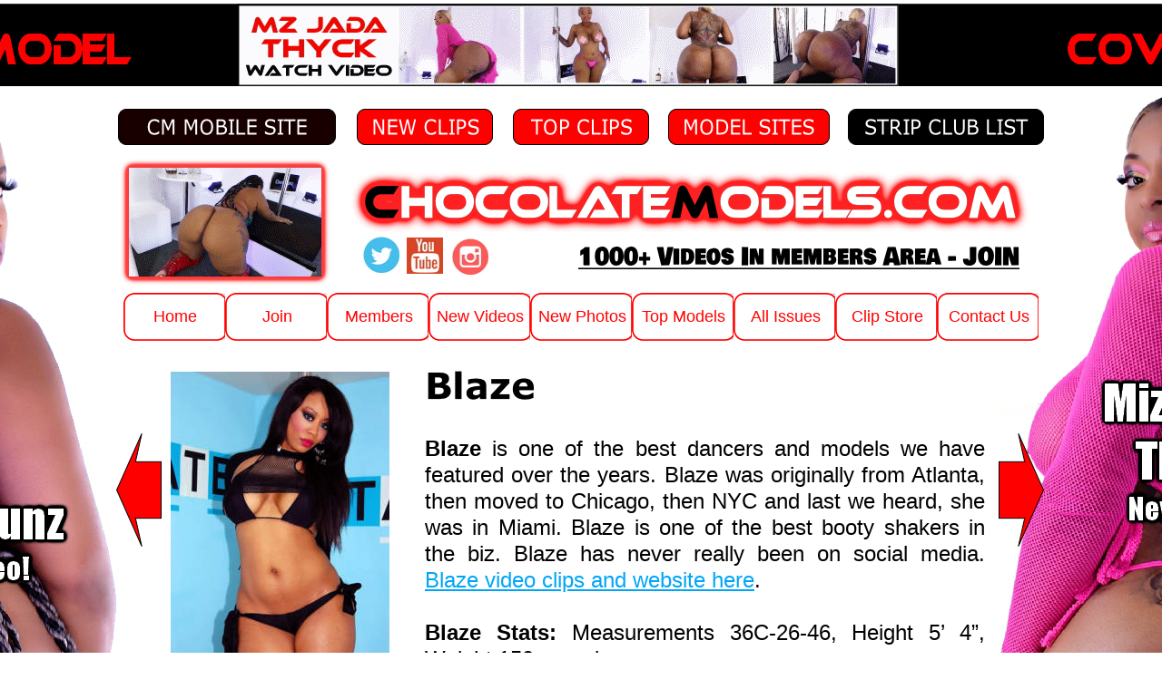

--- FILE ---
content_type: text/html
request_url: https://www.chocolatemodels.com/sexy-exotic-dancer-blaze.html
body_size: 67644
content:
<!DOCTYPE html>
<html lang="en">
  <head>
    <meta charset="UTF-8">
    <title>Blaze, Stripper Blaze, Blaze Nude, Blaze Videos</title>
    <meta name="generator" content="Serif WebPlus X8">
    <meta name="viewport" content="width=1024">
    <meta name="keywords" content="blaze">
    <meta name="robots" content="index,follow">
    <link rel="stylesheet" type="text/css" href="wpscripts/wpstyles.css">
    <link rel="stylesheet" type="text/css" href="wpscripts/all-skins.css">
    <style type="text/css">
      .OBJ-1 { background:transparent url('wpimages/wpb6972a8c_1a.png') no-repeat 8px 0px; }
      .OBJ-2,.OBJ-2:link,.OBJ-2:visited { background-image:url('wpimages/wp328e2899_1a.png');background-repeat:no-repeat;background-position:0px 0px;text-decoration:none;display:block;position:absolute; }
      .OBJ-2:hover { background-position:0px -106px; }
      .OBJ-2:active,a:link.OBJ-2.Activated,a:link.OBJ-2.Down,a:visited.OBJ-2.Activated,a:visited.OBJ-2.Down,.OBJ-2.Activated,.OBJ-2.Down { background-position:0px -53px; }
      .OBJ-2.Disabled,a:link.OBJ-2.Disabled,a:visited.OBJ-2.Disabled,a:hover.OBJ-2.Disabled,a:active.OBJ-2.Disabled { background-position:0px -159px; }
      .OBJ-2:focus { outline-style:none; }
      button.OBJ-2 { background-color:transparent;border:none 0px;padding:0;display:inline-block;cursor:pointer; }
      button.OBJ-2:disabled { pointer-events:none; }
      .OBJ-2.Inline { display:inline-block;position:relative;line-height:normal; }
      .OBJ-2 span,.OBJ-2:link span,.OBJ-2:visited span { color:#ff0000;font-family:Tahoma,sans-serif;font-weight:normal;text-decoration:none;text-align:center;text-transform:none;font-style:normal;left:4px;top:15px;width:106px;height:23px;line-height:23px;font-size:18px;display:block;position:absolute;cursor:pointer; }
      .OBJ-2:hover span { color:#666666; }
      .OBJ-2:active span,a:link.OBJ-2.Activated span,a:link.OBJ-2.Down span,a:visited.OBJ-2.Activated span,a:visited.OBJ-2.Down span,.OBJ-2.Activated span,.OBJ-2.Down span { color:#666666; }
      .OBJ-2.Disabled span,a:link.OBJ-2.Disabled span,a:visited.OBJ-2.Disabled span,a:hover.OBJ-2.Disabled span,a:active.OBJ-2.Disabled span { color:#cccccc; }
      .OBJ-3 { line-height:53px; }
      .P-1 { text-align:justify;line-height:1px;font-family:"Verdana", sans-serif;font-style:normal;font-weight:700;color:#000000;background-color:transparent;font-variant:normal;font-size:24.0px;vertical-align:0; }
      .C-1 { line-height:29.00px;font-family:"Verdana", sans-serif;font-style:normal;font-weight:700;color:#000000;background-color:transparent;text-decoration:none;font-variant:normal;font-size:24.0px;vertical-align:0; }
      .C-2 { line-height:29.00px;font-family:"Verdana", sans-serif;font-style:normal;font-weight:normal;color:#000000;background-color:transparent;text-decoration:none;font-variant:normal;font-size:24.0px;vertical-align:0; }
      .C-3 { line-height:28.00px;font-family:"Times New Roman", serif;font-style:normal;font-weight:normal;color:#ffffff;background-color:transparent;text-decoration:none;font-variant:normal;font-size:24.0px;vertical-align:0; }
      .C-4 { line-height:29.00px;font-family:"Verdana", sans-serif;font-style:normal;font-weight:normal;color:#ffffff;background-color:transparent;text-decoration:underline;font-variant:normal;font-size:24.0px;vertical-align:0; }
      a.C-4:link, a:link .C-4, a.C-4:visited, a:visited .C-4, a.C-4:hover, a:hover .C-4, a.C-4:active, a:active .C-4 { color:#01a5f6;text-decoration:underline; }
      .P-2 { text-align:justify;line-height:1px;font-family:"Verdana", sans-serif;font-style:normal;font-weight:normal;color:#000000;background-color:transparent;font-variant:normal;font-size:24.0px;vertical-align:0; }
      .C-5 { line-height:38.00px;font-family:"Verdana", sans-serif;font-style:normal;font-weight:700;color:#ff0000;background-color:transparent;text-decoration:none;font-variant:normal;font-size:32.0px;vertical-align:0; }
      .OBJ-4 .fp-controls { background-color:#323232; }
      .OBJ-4 .fp-progress { background-color:#db0000; }
      .OBJ-4 .fp-timeline { background-color:#191919; }
      .OBJ-4 .fp-buffer { background-color:#f9f9f9; }
      .OBJ-4.color-light .fp-controls { background-color:#323232; }
      .OBJ-4 a[href="http://flowplayer.org"] { z-index:99 !important; }
      .OBJ-4 { background-image:url(aaablaze-chocolate-models-big-ass-video-1710.jpg);background-size:cover; }
      .C-6 { line-height:29.00px;font-family:"Verdana", sans-serif;font-style:normal;font-weight:normal;color:#000000;background-color:transparent;text-decoration:underline;font-variant:normal;font-size:24.0px;vertical-align:0; }
      a.C-6:link, a:link .C-6, a.C-6:visited, a:visited .C-6, a.C-6:hover, a:hover .C-6, a.C-6:active, a:active .C-6 { color:#01a5f6;text-decoration:underline; }
      .C-7 { line-height:29.00px;font-family:"Verdana", sans-serif;font-style:normal;font-weight:normal;color:#000000;background-color:transparent;text-decoration:none;font-variant:normal;font-size:24.0px;vertical-align:0; }
      a.C-7:link, a:link .C-7, a.C-7:visited, a:visited .C-7, a.C-7:hover, a:hover .C-7, a.C-7:active, a:active .C-7 { color:#01a5f6;text-decoration:none; }
      .P-3 { text-align:center;line-height:1px;font-family:"Verdana", sans-serif;font-style:normal;font-weight:700;color:#000000;background-color:transparent;font-variant:normal;font-size:40.0px;vertical-align:0; }
      .C-8 { line-height:48.00px;font-family:"Verdana", sans-serif;font-style:normal;font-weight:700;color:#000000;background-color:transparent;text-decoration:none;font-variant:normal;font-size:40.0px;vertical-align:0; }
      .P-4 { text-align:center;line-height:1px;font-family:"Verdana", sans-serif;font-style:normal;font-weight:normal;color:#000000;background-color:transparent;font-variant:normal;font-size:24.0px;vertical-align:0; }
    </style>
    <script type="text/javascript" src="wpscripts/jquery.js"></script>
    <script type="text/javascript" src="wpscripts/flowplayer.min.js"></script>
    <script type="text/javascript">
      $(document).ready(function() {
      $("a.ActiveButton").bind({ mousedown:function(){if ( $(this).attr('disabled') === undefined ) $(this).addClass('Activated');}, mouseleave:function(){ if ( $(this).attr('disabled') === undefined ) $(this).removeClass('Activated');}, mouseup:function(){ if ( $(this).attr('disabled') === undefined ) $(this).removeClass('Activated');}});
      if (flowplayer.support.firstframe) { flowplayer($("#videoplayer_18")).bind("resume finish", function(e) { $(this).toggleClass("is-poster", /finish/.test(e.type)); }); }
      });
    </script>
  </head>
  <body style="height:2150px;background:#ffffff url('Background2512Model.jpg') no-repeat fixed center top;background-size:auto;">
    <div id="divMain" style="background:transparent;margin-left:auto;margin-right:auto;position:relative;width:1024px;height:2150px;">
      <img alt="" src="wpimages/wp2c6e0275_1a.png" style="position:absolute;left:4px;top:175px;width:232px;height:140px;">
      <a href="videos-big-booty-ass-butts-thick-women-girls-models-strippers-bbws-black-latina-pawgs-twerking-nude.html">
        <img alt="Watch new videos" title="Watch new videos" src="728x90Template-Dec2025.gif" style="position:absolute;left:134px;top:5px;width:728px;height:90px;">
      </a>
      <a href="videos-big-booty-ass-butts-thick-women-girls-models-strippers-bbws-black-latina-pawgs-twerking-nude.html">
        <img alt="big booty promo video" title="big booty promo video" src="Big_Booty_Video_2512.GIF" style="position:absolute;left:14px;top:185px;width:212px;height:120px;">
      </a>
      <div class="OBJ-1" style="position:absolute;left:0px;top:323px;width:1024px;height:63px;">
        <a href="index.html" id="nav_2_B1" class="OBJ-2 ActiveButton OBJ-3" style="display:block;position:absolute;left:8px;top:0px;width:112px;height:53px;">
          <span>Home</span>
        </a>
        <a href="signup1.html" id="nav_2_B2" class="OBJ-2 ActiveButton OBJ-3" style="display:block;position:absolute;left:120px;top:0px;width:112px;height:53px;">
          <span>Join</span>
        </a>
        <a href="members.html" id="nav_2_B3" class="OBJ-2 ActiveButton OBJ-3" style="display:block;position:absolute;left:232px;top:0px;width:112px;height:53px;">
          <span>Members</span>
        </a>
        <a href="videos-big-booty-ass-butts-thick-women-girls-models-strippers-bbws-black-latina-pawgs-twerking-nude.html" id="nav_2_B4" class="OBJ-2 ActiveButton OBJ-3" style="display:block;position:absolute;left:344px;top:0px;width:112px;height:53px;">
          <span>New&nbsp;Videos</span>
        </a>
        <a href="photos-pics-big-booty-ass-butts-thick-women-girls-models-strippers-bbws-black-latina-pawgs.html" id="nav_2_B5" class="OBJ-2 ActiveButton OBJ-3" style="display:block;position:absolute;left:456px;top:0px;width:112px;height:53px;">
          <span>New&nbsp;Photos</span>
        </a>
        <a href="top-big-booty-models-strippers-women.html" id="nav_2_B6" class="OBJ-2 ActiveButton OBJ-3" style="display:block;position:absolute;left:568px;top:0px;width:112px;height:53px;">
          <span>Top&nbsp;Models</span>
        </a>
        <a href="video-archive-all-issues.html" id="nav_2_B7" class="OBJ-2 ActiveButton OBJ-3" style="display:block;position:absolute;left:680px;top:0px;width:112px;height:53px;">
          <span>All&nbsp;Issues</span>
        </a>
        <a href="https://hunniez.com/model-store/store/37/cm-downloadable-dvd-store/" target="_blank" id="nav_2_B8" class="OBJ-2 ActiveButton OBJ-3" style="display:block;position:absolute;left:792px;top:0px;width:112px;height:53px;">
          <span>Clip&nbsp;Store</span>
        </a>
        <a href="contact-us.html" id="nav_2_B9" class="OBJ-2 ActiveButton OBJ-3" style="display:block;position:absolute;left:904px;top:0px;width:112px;height:53px;">
          <span>Contact&nbsp;Us</span>
        </a>
      </div>
      <img alt="" src="chocolatemodels-header-2020png-750-2.png" style="position:absolute;left:255px;top:185px;width:750px;height:78px;">
      <map id="map1" name="map1"><area shape="rect" coords="0,0,487,49" href="signup1.html" alt=""></map>
      <img alt="1000+ Videos In members Area - JOIN" usemap="#map1" src="wpimages/wpdf70050a_1a.png" style="position:absolute;left:509px;top:256px;width:486px;height:48px;">
      <a href="https://twitter.com/bigbootynewz" target="_blank">
        <img alt="" src="header-twitter.jpg" style="position:absolute;left:272px;top:261px;width:40px;height:40px;">
      </a>
      <a href="https://www.youtube.com/channel/UCmbAedzc6j_d89w4EQwrMjQ/videos" target="_blank">
        <img alt="" src="header-youtube.jpg" style="position:absolute;left:320px;top:262px;width:40px;height:40px;">
      </a>
      <a href="https://www.instagram.com/chocolatemodels_official/" target="_blank">
        <img alt="" src="header-IG.jpg" style="position:absolute;left:370px;top:263px;width:40px;height:40px;">
      </a>
      <map id="map2" name="map2">
        <area shape="rect" coords="32,5,210,34" href="https://www.chocolatemodels.com/mobile/" target="_blank" alt="">
        <area shape="poly" coords="235,38,239,31,239,5,235,1,5,1,1,9,1,35,5,39,235,39" href="https://www.chocolatemodels.com/mobile/" target="_blank" alt="">
      </map>
      <img src="wpimages/wp089a5bd9_1a.png" alt="" width="240" height="40" usemap="#map2" style="position:absolute;left:2px;top:120px;width:240px;height:40px;">
      <map id="map3" name="map3">
        <area shape="rect" coords="16,5,162,34" href="https://hunniez.com/model/popularmodels/?search%5Bprofile_name%5D=&amp;search%5Btype%5D=0&amp;search%5Bbrands_id%5D=2&amp;search%5Boccupation_id%5D=0&amp;search%5Bmodel_category%5D=&amp;search%5Bcountry%5D=&amp;null=1&amp;custom%5B2%5D=&amp;custom%5B4%5D=&amp;custom%5B8%5D=&amp;custom%5B7%5D=&amp;custom%5B5%5D=&amp;custom%5B12%5D=&amp;custom%5B13%5D=&amp;custom%5B6%5D=&amp;custom%5B9%5D=&amp;custom%5B10%5D=&amp;custom%5B11%5D=&amp;show=60" target="_blank" alt="">
        <area shape="poly" coords="173,38,177,31,177,6,172,1,5,1,1,9,1,35,5,39,172,39" href="https://hunniez.com/model/popularmodels/?search%5Bprofile_name%5D=&amp;search%5Btype%5D=0&amp;search%5Bbrands_id%5D=2&amp;search%5Boccupation_id%5D=0&amp;search%5Bmodel_category%5D=&amp;search%5Bcountry%5D=&amp;null=1&amp;custom%5B2%5D=&amp;custom%5B4%5D=&amp;custom%5B8%5D=&amp;custom%5B7%5D=&amp;custom%5B5%5D=&amp;custom%5B12%5D=&amp;custom%5B13%5D=&amp;custom%5B6%5D=&amp;custom%5B9%5D=&amp;custom%5B10%5D=&amp;custom%5B11%5D=&amp;show=60" target="_blank" alt="">
      </map>
      <img src="wpimages/wp3e636a60_1a.png" alt="" width="178" height="40" usemap="#map3" style="position:absolute;left:608px;top:120px;width:178px;height:40px;">
      <map id="map4" name="map4">
        <area shape="rect" coords="16,5,136,34" href="https://hunniez.com/model-store/store/37/cm-downloadable-dvd-store/" target="_blank" alt="">
        <area shape="poly" coords="145,38,150,31,150,8,145,1,5,1,1,9,1,35,5,39,145,39" href="https://hunniez.com/model-store/store/37/cm-downloadable-dvd-store/" target="_blank" alt="">
      </map>
      <img src="wpimages/wp89b8cc2c_1a.png" alt="" width="150" height="40" usemap="#map4" style="position:absolute;left:265px;top:120px;width:150px;height:40px;">
      <map id="map5" name="map5">
        <area shape="rect" coords="20,5,133,34" href="https://hunniez.com/model-store/store/37/cm-downloadable-dvd-store/products/?rewrite=2&amp;s=1&amp;show=12&amp;type=all&amp;sort=most-purchased&amp;search%5Bsearch%5D=" target="_blank" alt="">
        <area shape="poly" coords="145,38,150,31,150,8,145,1,5,1,1,9,1,35,5,39,145,39" href="https://hunniez.com/model-store/store/37/cm-downloadable-dvd-store/products/?rewrite=2&amp;s=1&amp;show=12&amp;type=all&amp;sort=most-purchased&amp;search%5Bsearch%5D=" target="_blank" alt="">
      </map>
      <img src="wpimages/wp7b8c94d8_1a.png" alt="" width="150" height="40" usemap="#map5" style="position:absolute;left:437px;top:120px;width:150px;height:40px;">
      <map id="map6" name="map6">
        <area shape="rect" coords="18,5,199,34" href="https://hunniez.com/strip-clubs-directory/" target="_blank" alt="">
        <area shape="poly" coords="211,38,215,31,215,6,210,1,5,1,1,9,1,35,5,39,210,39" href="https://hunniez.com/strip-clubs-directory/" target="_blank" alt="">
      </map>
      <img src="wpimages/wpab7724f0_1a.png" alt="" width="216" height="40" usemap="#map6" style="position:absolute;left:806px;top:120px;width:216px;height:40px;">
      <div style="position:absolute;left:340px;top:480px;width:617px;height:330px;overflow:hidden;">
        <p class="Normal22 P-1"><span class="C-1">Blaze<span class="C-2"> is one of the best dancers and models we have featured over the years. Blaze was originally from Atlanta, then moved to Chicago, then NYC and last we heard, she was in Miami. Blaze is one of the best booty shakers in the biz. Blaze has never really been on social media.</span></span><span class="C-3"> </span><a href="https://hunniez.com/blaze/" target="_blank" class="C-4">Blaze video clips and website here</a><span class="C-2">.</span></p>
        <p class="Normal22 P-2"><span class="C-2"><br></span></p>
        <p class="Normal22 P-1"><span class="C-1">Blaze Stats:<span class="C-2"> Measurements 36C-<wbr>26-<wbr>46, Height 5’ 4”, Weight 150 pounds.</span></span></p>
      </div>
      <img alt="Blaze" src="wpimages/wpe9f074e7_1a.png" style="position:absolute;left:338px;top:398px;width:138px;height:71px;">
      <img alt="" src="wpimages/wpb7854a97_1a.png" style="position:absolute;left:60px;top:1120px;width:899px;height:531px;">
      <img alt="" src="wpimages/wp24bf96ed_1a.png" style="position:absolute;left:60px;top:1050px;width:900px;height:56px;">
      <div style="position:absolute;left:87px;top:1058px;width:648px;height:40px;overflow:hidden;">
        <p class="Body"><span class="C-5">Blaze, </span><span class="C-1">Video #1</span></p>
      </div>
      <div id="videoplayer_18" class="flowplayer minimalist play-button OBJ-4" data-swf="wpscripts/flowplayer.swf" data-flashfit="true" data-key="$206558951720753,$353300688463755,$175114243847252" style="position:absolute;left:83px;top:1141px;width:854px;height:480px;">
        <video><source type="video/mp4" src="https://www.chocolatemodels.com/pm/201710/Blaze_Preview.mp4"></video>
      </div>
      <div style="position:absolute;left:760px;top:390px;width:250px;height:55px;">
        <div class="getsocial gs-inline-group gs-big-counter"></div>
      </div>
      <a href="http://www.chocolatemodels.com/signup1.html">
        <img alt="" src="signupbutton200x36.jpg" style="position:absolute;left:751px;top:1060px;width:200px;height:36px;">
      </a>
      <map id="map7" name="map7"><area shape="poly" coords="49,63,22,0,29,31,1,31,1,94,29,94,22,125" href="nude-model-brittish-heavens.html" alt=""></map>
      <img alt="Brittish Heavens" usemap="#map7" src="wpimages/wpd5937189_1a.png" style="position:absolute;left:972px;top:478px;width:50px;height:125px;">
      <map id="map8" name="map8"><area shape="poly" coords="21,94,49,94,49,31,21,31,28,0,1,63,28,125" href="bethany-benz-porn-star.html" alt=""></map>
      <img alt="Bethany Benz" usemap="#map8" src="wpimages/wpad6a193d_1a.png" style="position:absolute;left:0px;top:478px;width:50px;height:125px;">
      <div style="position:absolute;left:60px;top:810px;width:899px;height:225px;overflow:hidden;">
        <p class="Body P-1"><span class="C-1">Blaze Video Previews:<span class="C-2"> Blaze is a sexy redbone nude Black stripper with a nice ass. She enjoys shooting these videos, and is totally comfortable going totally nude. She has sexy all natural boobs to match her beautiful ass. Click links to play or download Blaze videos. Upload them to YouTube and win a <a href="win-free-pass.html" class="C-6">free pass</a>. You can access <a href="https://hunniez.com/blaze/" target="_blank" class="C-6">Blaze video clips and website here</a>.</span></span></p>
        <p class="Body P-1"><span class="C-1">Watch Previews:<span class="C-2"> <a href="https://www.chocolatemodels.com/pm/201305/Blaze_Preview.mp4" target="_blank" class="C-7">Blaze Video 1</a>, <a href="https://www.chocolatemodels.com/pm/201410/Blaze_Preview.mp4" target="_blank" class="C-7">Blaze Video 2</a>, <a href="https://www.chocolatemodels.com/pm/201704/Blaze_Preview.mp4" target="_blank" class="C-7">Blaze Video 3</a>, <a href="https://www.chocolatemodels.com/pm/201705/Blaze_Preview.mp4" target="_blank" class="C-7">Blaze Video 4</a>, <a href="https://www.chocolatemodels.com/pm/201707/Blaze_Preview.mp4" target="_blank" class="C-7">Blaze Video 5</a>, <a href="https://www.chocolatemodels.com/pm/201708/Blaze_Preview.mp4" target="_blank" class="C-7">Blaze Video 6</a>, <a href="https://www.chocolatemodels.com/pm/201709/Blaze_Preview.mp4" target="_blank" class="C-7">Blaze Video 7</a>, <a href="https://www.chocolatemodels.com/pm/201710/Blaze_Preview.mp4" target="_blank" class="C-7">Blaze Video 8</a>. </span></span></p>
      </div>
      <div style="position:absolute;left:20px;top:1796px;width:980px;height:253px;overflow:hidden;">
        <p class="Body P-3"><span class="C-8">TOP LINKS</span></p>
        <p class="Body P-4"><a href="signup1.html" class="C-6">Join</a><span class="C-2"> &nbsp;&nbsp;<a href="members.html" class="C-6">Members</a> &nbsp;&nbsp;<a href="videos-big-booty-ass-butts-thick-women-girls-models-strippers-bbws-black-latina-pawgs-twerking-nude.html" class="C-6">New Videos</a> &nbsp;&nbsp;<a href="photos-pics-big-booty-ass-butts-thick-women-girls-models-strippers-bbws-black-latina-pawgs.html" class="C-6">New Photos</a> &nbsp;&nbsp;<a href="https://hunniez.com/model-store/store/37/cm-downloadable-dvd-store/" target="_blank" class="C-6">New Clips</a> &nbsp;&nbsp;<a href="https://hunniez.com/model-store/store/37/cm-downloadable-dvd-store/products/?rewrite=2&amp;s=1&amp;show=12&amp;type=all&amp;sort=most-purchased&amp;search%5Bsearch%5D=" target="_blank" class="C-6">Top Clips</a> &nbsp;&nbsp;<a href="https://hunniez.com/model-store/store/36/cm-dvd-disks-store/" target="_blank" class="C-6">DVD Disks</a></span></p>
        <p class="Body P-4"><a href="top-big-booty-models-strippers-women.html" target="_blank" class="C-6">Top Models A-<wbr>Z</a><span class="C-2"> &nbsp;&nbsp;<a href="https://hunniez.com/model/alphabet/" target="_blank" class="C-6">Model Websites A-<wbr>Z</a> &nbsp;&nbsp;<a href="contact-us.html" class="C-6">Contact Us</a> &nbsp;&nbsp;<a href="win-free-pass.html" class="C-6">Win a Free Pass</a></span></p>
        <p class="Body P-4"><a href="models-wanted.html" class="C-6">Models Wanted</a><span class="C-2"> &nbsp;&nbsp;<a href="http://www.chocolatemodels.com/videos/" target="_blank" class="C-6">Big Ass Tube</a> &nbsp;&nbsp;<a href="termsofservice.html" class="C-6">Terms of Service</a> &nbsp;&nbsp;<a href="dmca.html" class="C-6">DMCA</a></span></p>
        <p class="Body P-4"><a href="https://hunniez.com/strip-clubs-directory/" target="_blank" class="C-6">The Top Strip Club List</a></p>
      </div>
      <map id="map9" name="map9">
        <area shape="rect" coords="100,7,799,60" href="top-big-booty-models-strippers-women.html" alt="">
        <area shape="rect" coords="1,1,898,67" href="top-big-booty-models-strippers-women.html" alt="">
      </map>
      <img src="wpimages/wpa68ce1c9_1a.png" alt="" width="897" height="67" usemap="#map9" style="position:absolute;left:62px;top:1696px;width:897px;height:67px;">
      <img alt="babedoll" title="babedoll" src="blaze4_DCE.jpg" style="position:absolute;left:60px;top:410px;width:241px;height:362px;">
      <table id="nav_2_B1M" data-fade="0" data-hOffset="0" data-hPosition="0" data-vAlignment="3" data-balance="1" style="visibility:hidden;">
        <tr>
          <td>
            <a title="" href="thick-girls-thick-women-curvy-black-latina-pawg-bbw.html">Intro</a>
          </td>
        </tr>
      </table>
      <table id="nav_2_B6M" data-fade="0" data-hOffset="0" data-hPosition="0" data-vAlignment="3" data-balance="1" style="visibility:hidden;">
        <tr>
          <td>
            <a title="" href="https://www.chocolatemodels.com/top-big-booty-models-strippers-women.html">All-Pics</a>
          </td>
        </tr>
        <tr>
          <td>
            <a title="" href="a-e.html" id="nav_2_B6M_L2">A-E</a>
          </td>
        </tr>
        <tr>
          <td>
            <a title="" href="f-m.html" id="nav_2_B6M_L3">F-M</a>
          </td>
        </tr>
        <tr>
          <td>
            <a title="" href="n-z.html" id="nav_2_B6M_L4">N-Z</a>
          </td>
        </tr>
        <tr>
          <td>
            <a title="" href="thick-instagram-model-list.html" id="nav_2_B6M_L5">Thick IG Models</a>
          </td>
        </tr>
      </table>
      <table id="nav_2_B6M_M2" data-fade="0" data-hOffset="0" data-hPosition="0" data-vAlignment="3" data-balance="1" style="visibility:hidden;">
        <tr>
          <td>
            <a title="" href="sexy-dancer-model-adrienne-obsession.html">Adrienne Obsession</a>
          </td>
        </tr>
        <tr>
          <td>
            <a title="" href="almost-a-millionaire-thick-black-instagram-model.html">Almost a Millionaire</a>
          </td>
        </tr>
        <tr>
          <td>
            <a title="" href="pawg-whooty-amnezia-ass.html">Amnezia Ass</a>
          </td>
        </tr>
        <tr>
          <td>
            <a title="" href="nude-black-dancer-model-ashley-bea.html">Ashley Bea</a>
          </td>
        </tr>
        <tr>
          <td>
            <a title="" href="nude-exotic-dancer-model-asia-lovey.html">Asia Lovey</a>
          </td>
        </tr>
        <tr>
          <td>
            <a title="" href="asia-perez-thick-dominican-model-dancer.html">Asia Perez</a>
          </td>
        </tr>
        <tr>
          <td>
            <a title="" href="nude-stripper-babedoll.html">BabeDoll</a>
          </td>
        </tr>
        <tr>
          <td>
            <a title="" href="nude-latina-stripper-babydoll.html">Babydoll</a>
          </td>
        </tr>
        <tr>
          <td>
            <a title="" href="sexy-nude-dancer-bella-laveau.html">Bella Laveau</a>
          </td>
        </tr>
        <tr>
          <td>
            <a title="" href="bethany-benz-porn-star.html">Bethany Benz</a>
          </td>
        </tr>
        <tr>
          <td>
            <a title="" href="sexy-exotic-dancer-blaze.html" id="nav_2_B6M_M2_L11">Blaze</a>
          </td>
        </tr>
        <tr>
          <td>
            <a title="" href="nude-model-brittish-heavens.html">Brittish Heavens</a>
          </td>
        </tr>
        <tr>
          <td>
            <a title="" href="porn-star-nude-model-bryanna-ivy.html">Bryanna Ivy</a>
          </td>
        </tr>
        <tr>
          <td>
            <a title="bunz4ever" href="nude-model-bunz4ever.html">Bunz4Ever</a>
          </td>
        </tr>
        <tr>
          <td>
            <a title="" href="sexy-dancer-butta-rabbitt.html">Butta Rabbitt</a>
          </td>
        </tr>
        <tr>
          <td>
            <a title="" href="butterfli-love-sexy-black-instagram-model.html">Butterfli Love</a>
          </td>
        </tr>
        <tr>
          <td>
            <a title="" href="sexy-puerto-rican-model-stripper-butterricannnn.html">ButterRicannnn</a>
          </td>
        </tr>
        <tr>
          <td>
            <a title="" href="porn-star-candace-von.html">Candace Von</a>
          </td>
        </tr>
        <tr>
          <td>
            <a title="" href="thick-big-booty-model-stripper-candicakess.html">Candicakess</a>
          </td>
        </tr>
        <tr>
          <td>
            <a title="" href="thick-nude-dancer-candydabody.html">CandyDaBody</a>
          </td>
        </tr>
        <tr>
          <td>
            <a title="" href="latina-porn-star-carmen-ross.html">Carmen Ross</a>
          </td>
        </tr>
        <tr>
          <td>
            <a title="" href="model-stripper-catinavscat.html">Catinavscat</a>
          </td>
        </tr>
        <tr>
          <td>
            <a title="" href="thick-porn-star-chakra-redd-busty-model-chakra-redd.html">Chakra Redd</a>
          </td>
        </tr>
        <tr>
          <td>
            <a title="" href="thick-porn-star-cherise-roze.html">Cherise Roze</a>
          </td>
        </tr>
        <tr>
          <td>
            <a title="" href="thick-bbw-model-chelas-way.html">Chelas Way</a>
          </td>
        </tr>
        <tr>
          <td>
            <a title="" href="big-black-boobs-stripper-chloe-jai.html">Chloe Jai</a>
          </td>
        </tr>
        <tr>
          <td>
            <a title="" href="thick-nude-latina-model-christina-fox.html">Christina Fox</a>
          </td>
        </tr>
        <tr>
          <td>
            <a title="" href="black-bbw-chokolate-thunder.html">Chokolate Thunder</a>
          </td>
        </tr>
        <tr>
          <td>
            <a title="" href="nude-porn-star-chyanne-jacobs.html">Chyanne Jacobs</a>
          </td>
        </tr>
        <tr>
          <td>
            <a title="" href="thick-black-model-chyna-red.html">Chyna Red</a>
          </td>
        </tr>
        <tr>
          <td>
            <a title="" href="nude-black-stripper-cici-lowi.html">Cici Lowi</a>
          </td>
        </tr>
        <tr>
          <td>
            <a title="" href="creme-dc-thick-pawg-model.html">Creme DC</a>
          </td>
        </tr>
        <tr>
          <td>
            <a title="" href="sexy-black-model-creole-barbie.html">Creole Barbie</a>
          </td>
        </tr>
        <tr>
          <td>
            <a title="" href="dallas-da-body-nude-black-stripper-model.html">Dallas Da Body</a>
          </td>
        </tr>
        <tr>
          <td>
            <a title="" href="nude-spanish-dancer-danni.html">Danni</a>
          </td>
        </tr>
        <tr>
          <td>
            <a title="" href="thick-pawg-whooty-dat-bitch-named-juicy.html">Dat Bitch Named Juicy</a>
          </td>
        </tr>
        <tr>
          <td>
            <a title="" href="dayday-minaj-nude-black-model-stripper.html">DayDay Minaj</a>
          </td>
        </tr>
        <tr>
          <td>
            <a title="" href="delene-smith-south-african-model-stripper.html">Delene Smith</a>
          </td>
        </tr>
        <tr>
          <td>
            <a title="" href="big-booty-porn-star-diamond-monroe.html">Diamond Monroe</a>
          </td>
        </tr>
        <tr>
          <td>
            <a title="" href="thick-porn-star-dirty-diana.html">Dirty Diana</a>
          </td>
        </tr>
        <tr>
          <td>
            <a title="" href="nude-mixed-model-elegance-ellie-yabish.html">Elegance Ellie Yabish</a>
          </td>
        </tr>
        <tr>
          <td>
            <a title="" href="thick-white-model-emerald-eyez.html">Emerald Eyez</a>
          </td>
        </tr>
        <tr>
          <td>
            <a title="" href="exotic-dreamgirl-raiya-black-bbw-model.html">Exotic Dreamgirl Raiya</a>
          </td>
        </tr>
        <tr>
          <td>
            <a title="" href="colombian-model-stripper-ekah-love-nude.html">Ekah Love</a>
          </td>
        </tr>
      </table>
      <table id="nav_2_B6M_M3" data-fade="0" data-hOffset="0" data-hPosition="0" data-vAlignment="3" data-balance="1" style="visibility:hidden;">
        <tr>
          <td>
            <a title="" href="big-booty-nude-model-ferrari.html">Ferrari</a>
          </td>
        </tr>
        <tr>
          <td>
            <a title="" href="frenchie-kismet-nude-model-stripper-dancer-dominica.html">Frenchie Kismet</a>
          </td>
        </tr>
        <tr>
          <td>
            <a title="" href="sexy-dominican-model-gata.html">Gata</a>
          </td>
        </tr>
        <tr>
          <td>
            <a title="" href="big-ass-latina-dancer-gigi.html">Gigi</a>
          </td>
        </tr>
        <tr>
          <td>
            <a title="" href="blasian-porn-star-gogofukme.html">Gogofukme</a>
          </td>
        </tr>
        <tr>
          <td>
            <a title="" href="thick-nude-black-dancer-infiniti.html">Infiniti</a>
          </td>
        </tr>
        <tr>
          <td>
            <a title="" href="nude-latina-stripper-jada-gemz.html">Jada Gemz</a>
          </td>
        </tr>
        <tr>
          <td>
            <a title="" href="eye-candy-model-jade-with-the-fade.html">Jade With The Fade</a>
          </td>
        </tr>
        <tr>
          <td>
            <a title="" href="nude-stripper-jagg-the-jaguar.html">Jagg The Jaguar</a>
          </td>
        </tr>
        <tr>
          <td>
            <a title="" href="big-boobs-model-jalisa-elite.html">Jalisa Elite</a>
          </td>
        </tr>
        <tr>
          <td>
            <a title="" href="sexy-exotic-dancer-jayda-starr.html">Jayda Starr</a>
          </td>
        </tr>
        <tr>
          <td>
            <a title="" href="black-porn-star-jayden-starr.html">Jayden Starr</a>
          </td>
        </tr>
        <tr>
          <td>
            <a title="" href="jayla-page-thick-porn-star.html">Jayla Page</a>
          </td>
        </tr>
        <tr>
          <td>
            <a title="" href="big-butt-latina-dancer-jaylen.html">Jaylen</a>
          </td>
        </tr>
        <tr>
          <td>
            <a title="" href="sexy-nude-big-ass-model-jazzmin-jonez.html">Jazzmin Jonez</a>
          </td>
        </tr>
        <tr>
          <td>
            <a title="" href="thick-latina-model-dancer-jean.html">Jean</a>
          </td>
        </tr>
        <tr>
          <td>
            <a title="" href="judii-booty-thick-bbw-model.html">Judii Booty</a>
          </td>
        </tr>
        <tr>
          <td>
            <a title="" href="kali-kakez-pawg-model-porn-star.html">Kali Kakez</a>
          </td>
        </tr>
        <tr>
          <td>
            <a title="" href="porn-star-katt-garcia.html">Katt Garcia</a>
          </td>
        </tr>
        <tr>
          <td>
            <a title="" href="nude-model-kendra-kouture.html">Kendra Kouture</a>
          </td>
        </tr>
        <tr>
          <td>
            <a title="" href="kieshastarlux-nude-model-stripper-exotic-dancer.html">KieshaStarLux</a>
          </td>
        </tr>
        <tr>
          <td>
            <a title="" href="thick-latina-model-kiki-lee-nude.html">Kiki Lee</a>
          </td>
        </tr>
        <tr>
          <td>
            <a title="" href="kita-reign-thick-black-porn-star-model.html">Kita Reign</a>
          </td>
        </tr>
        <tr>
          <td>
            <a title="" href="big-butt-nude-dancer-kitty-lov.html">Kitty Lov</a>
          </td>
        </tr>
        <tr>
          <td>
            <a title="" href="sexy-nude-model-dancer-kj-the-martian.html">KJ The Martian</a>
          </td>
        </tr>
        <tr>
          <td>
            <a title="" href="nude-black-bbw-model-kpskillenem.html">KPsKillenem</a>
          </td>
        </tr>
        <tr>
          <td>
            <a title="" href="thick-black-model-lady-free-xxl.html">Lady Free XXL</a>
          </td>
        </tr>
        <tr>
          <td>
            <a title="" href="lawd-mercy-nude-black-stripper-model.html">Lawd Mercy</a>
          </td>
        </tr>
        <tr>
          <td>
            <a title="" href="layla-monroe-nude-black-porn-star.html">Layla Monroe</a>
          </td>
        </tr>
        <tr>
          <td>
            <a title="" href="layton-benton-porn-star.html">Layton Benton</a>
          </td>
        </tr>
        <tr>
          <td>
            <a title="" href="lexbeetv-nude-videos.html">LexBeeTV</a>
          </td>
        </tr>
        <tr>
          <td>
            <a title="" href="model-stripper-porn-star-lilbebenasty.html">LilBebeNasty</a>
          </td>
        </tr>
        <tr>
          <td>
            <a title="" href="nude-latina-instagram-model-lissa-aires.html">Lissa Aires</a>
          </td>
        </tr>
        <tr>
          <td>
            <a title="" href="nude-latina-model-lola-la-boricua.html">Lola La Boricua</a>
          </td>
        </tr>
        <tr>
          <td>
            <a title="" href="sexy-pawg-whooty-model-london-andrews.html">London Andrews</a>
          </td>
        </tr>
        <tr>
          <td>
            <a title="" href="thick-black-bbw-model-stripper-london-foxx-nude.html">London Foxx</a>
          </td>
        </tr>
        <tr>
          <td>
            <a title="" href="thick-black-stripper-model-londongoldbaby.html">London Gold Baby</a>
          </td>
        </tr>
        <tr>
          <td>
            <a title="" href="dominican-stripper-model-mamigiany-nude.html">MamiGiaNY</a>
          </td>
        </tr>
        <tr>
          <td>
            <a title="" href="marilyn-melons-busty-big-boobs-nude-model.html">Marilyn Melons</a>
          </td>
        </tr>
        <tr>
          <td>
            <a title="" href="busty-black-porn-star-maserati-xxx.html">Maserati XXX</a>
          </td>
        </tr>
        <tr>
          <td>
            <a title="" href="thick-black-milf-model-mizz-jada-thyck.html">Mizz Jada Thyck</a>
          </td>
        </tr>
        <tr>
          <td>
            <a title="" href="big-butt-latina-nude-model-mollywoodz.html">Mollywoodz</a>
          </td>
        </tr>
        <tr>
          <td>
            <a title="" href="porn-star-monai-maebach.html">Monai Maebach</a>
          </td>
        </tr>
        <tr>
          <td>
            <a title="" href="pawg-whooty-ms-berrry-nude.html">Ms Berrry</a>
          </td>
        </tr>
        <tr>
          <td>
            <a title="" href="sexy-black-model-ms-birthday-cakez.html">Ms Birthday Cakez</a>
          </td>
        </tr>
        <tr>
          <td>
            <a title="" href="black-porn-star-ms-cherry-blossoms-xxx.html">Ms Cherry Blossoms XXX</a>
          </td>
        </tr>
        <tr>
          <td>
            <a title="" href="ms-cleo-big-ass-black-porn-star.html">Ms Cleo</a>
          </td>
        </tr>
        <tr>
          <td>
            <a title="" href="ms-marshae-thick-black-bbw-model-porn-star.html">Ms Marsahe</a>
          </td>
        </tr>
        <tr>
          <td>
            <a title="" href="ms-miami-big-booty-stripper-model-author.html">Ms Miami</a>
          </td>
        </tr>
        <tr>
          <td>
            <a title="" href="ms-mysteria-dc-nude-black-model.html">Ms Mysteria DC</a>
          </td>
        </tr>
        <tr>
          <td>
            <a title="" href="busty-porn-star-ms-yummy.html">Ms Yummy</a>
          </td>
        </tr>
        <tr>
          <td>
            <a title="" href="sexy-latina-twerker-muneca.html">Muneca</a>
          </td>
        </tr>
        <tr>
          <td>
            <a title="" href="thick-black-porn-star-muva-phoenix.html">Muva Phoenix</a>
          </td>
        </tr>
        <tr>
          <td>
            <a title="" href="big-ass-nude-stripper-mz-berry.html">Mz Berry</a>
          </td>
        </tr>
        <tr>
          <td>
            <a title="" href="big-ass-porn-star-mz-booty.html">Mz Booty</a>
          </td>
        </tr>
        <tr>
          <td>
            <a title="" href="puerto-rican-model-porn-star-mzprmami.html">MZPRMAMI</a>
          </td>
        </tr>
      </table>
      <table id="nav_2_B6M_M4" data-fade="0" data-hOffset="0" data-hPosition="0" data-vAlignment="3" data-balance="1" style="visibility:hidden;">
        <tr>
          <td>
            <a title="" href="naiysoglam-nude-black-model-stripper-las-vegas.html">Naiysoglam</a>
          </td>
        </tr>
        <tr>
          <td>
            <a title="" href="pawg-whooty-nat-foxx.html">Nat Foxx</a>
          </td>
        </tr>
        <tr>
          <td>
            <a title="" href="thick-nude-model-nessa-marie.html">Nessa Marie</a>
          </td>
        </tr>
        <tr>
          <td>
            <a title="" href="big-booty-model-nia-bangzz.html">Nia Bangzz</a>
          </td>
        </tr>
        <tr>
          <td>
            <a title="" href="nenedeebody-thick-nude-black-exotic-dancer.html">Nenedeebody</a>
          </td>
        </tr>
        <tr>
          <td>
            <a title="" href="sexy-nude-stripper-nikki-cash.html">Nikki Cash</a>
          </td>
        </tr>
        <tr>
          <td>
            <a title="" href="nina-swaggz-sexy-nude-dominican-stripper-nyc.html">Nina Swaggz</a>
          </td>
        </tr>
        <tr>
          <td>
            <a title="" href="nixlynka-thick-puerto-rican-porn-star.html">Nixlynka</a>
          </td>
        </tr>
        <tr>
          <td>
            <a title="" href="nude-black-dancer-nona-malone.html">Nona Malone</a>
          </td>
        </tr>
        <tr>
          <td>
            <a title="" href="nude-latina-big-booty-model-nolacarolina.html">Nola Carolina</a>
          </td>
        </tr>
        <tr>
          <td>
            <a title="" href="nude-black-stripper-nya-lace.html">Nya Lace</a>
          </td>
        </tr>
        <tr>
          <td>
            <a title="" href="panda-bear-instagram-model-big-booty.html">Panda Bear</a>
          </td>
        </tr>
        <tr>
          <td>
            <a title="" href="latina-model-paola-curvz.html">Paola Curvz</a>
          </td>
        </tr>
        <tr>
          <td>
            <a title="" href="brazilian-big-butt-model-pamela-alexandra.html">Pamela Alexandra</a>
          </td>
        </tr>
        <tr>
          <td>
            <a title="" href="pinky-xxx-big-booty-porn-star.html">Pinky XXX</a>
          </td>
        </tr>
        <tr>
          <td>
            <a title="" href="prettyasskilo-nude.html">PrettyAssKilo</a>
          </td>
        </tr>
        <tr>
          <td>
            <a title="" href="super-black-bbw-model-queen-dlish-nude.html">Queen DLish</a>
          </td>
        </tr>
        <tr>
          <td>
            <a title="" href="thick-bbw-nude-model-pharaoh-body.html">Pharaoh Body</a>
          </td>
        </tr>
        <tr>
          <td>
            <a title="" href="nude-black-exotic-dancer-rocaholix.html">Rocaholix</a>
          </td>
        </tr>
        <tr>
          <td>
            <a title="" href="rosee-divine-pawg-whooty-model.html">Rosee Divine</a>
          </td>
        </tr>
        <tr>
          <td>
            <a title="" href="pawg-ryan-smiles-thick-white-girls-models.html">Ryan Smiles</a>
          </td>
        </tr>
        <tr>
          <td>
            <a title="" href="sacher-nude-latina-model.html">Sacher</a>
          </td>
        </tr>
        <tr>
          <td>
            <a title="" href="latina-porn-star-savana-ginger.html">Savana Ginger</a>
          </td>
        </tr>
        <tr>
          <td>
            <a title="" href="big-booty-latina-model-scarlett4real.html">Scarlett</a>
          </td>
        </tr>
        <tr>
          <td>
            <a title="" href="secretcurvz-nude-sexy-jamaican-stripper-nyc.html">SecretCurvz</a>
          </td>
        </tr>
        <tr>
          <td>
            <a title="" href="shantell-bee-nude-thick-big-mooty-model.html">Shantell Bee</a>
          </td>
        </tr>
        <tr>
          <td>
            <a title="" href="nude-latina-dancer-model-sheza-druq.html">Sheza Druq</a>
          </td>
        </tr>
        <tr>
          <td>
            <a title="" href="black-porn-star-sienna-dream.html">Sienna Dream</a>
          </td>
        </tr>
        <tr>
          <td>
            <a title="" href="latina-porn-star-spicy-j.html">Spicy J</a>
          </td>
        </tr>
        <tr>
          <td>
            <a title="" href="thick-black-model-stacked-star.html">Stacked Star</a>
          </td>
        </tr>
        <tr>
          <td>
            <a title="" href="nude-latina-model-dancer-strella-kat.html">Strella Kat</a>
          </td>
        </tr>
        <tr>
          <td>
            <a title="" href="nude-stripper-model-sugar-jones.html">Sugar Jones</a>
          </td>
        </tr>
        <tr>
          <td>
            <a title="" href="suglips-sexy-dominican-stripper-nyc.html">SugLips</a>
          </td>
        </tr>
        <tr>
          <td>
            <a title="" href="pawg-whooty-model-tammy-love.html">Tammy Love</a>
          </td>
        </tr>
        <tr>
          <td>
            <a title="" href="thick-nude-big-booty-black-model-taylorjonesxoxo.html">TaylorJonesXoXo</a>
          </td>
        </tr>
        <tr>
          <td>
            <a title="" href="korean-latina-mixed-nude-stripper-model-themixedpretty.html">TheMixedPretty</a>
          </td>
        </tr>
        <tr>
          <td>
            <a title="" href="nude-latina-the-real-sabella.html">The Real Sabella</a>
          </td>
        </tr>
        <tr>
          <td>
            <a title="" href="pawg-whooty-model-thenumerauna.html">TheNumeraUna</a>
          </td>
        </tr>
        <tr>
          <td>
            <a title="" href="thickii-nickii-pawg-whooty-model.html">Thickii Nickii</a>
          </td>
        </tr>
        <tr>
          <td>
            <a title="" href="nude-bbw-big-butt-model-thicknayneezy.html">ThickNayNeezy</a>
          </td>
        </tr>
        <tr>
          <td>
            <a title="" href="nude-bbw-model-thixenvixen.html">ThixenVixen</a>
          </td>
        </tr>
        <tr>
          <td>
            <a title="" href="super-black-bbw-model-tiffany-days.html">Tiffany Days</a>
          </td>
        </tr>
        <tr>
          <td>
            <a title="" href="nude-exotic-dancer-toochie.html">Toochie</a>
          </td>
        </tr>
        <tr>
          <td>
            <a title="" href="sexy-latina-stripper-top-notch-chica.html">Top Notch Chica</a>
          </td>
        </tr>
        <tr>
          <td>
            <a title="" href="nude-black-dancer-trina-starz-x.html">Trina Starz X</a>
          </td>
        </tr>
        <tr>
          <td>
            <a title="" href="yrb-rabi-nude-stripper-model-latina-entertainer.html">YRB Rabi</a>
          </td>
        </tr>
        <tr>
          <td>
            <a title="" href="black-fetish-model-vixen-vanity.html">Vixen Vanity</a>
          </td>
        </tr>
        <tr>
          <td>
            <a title="" href="nude-model-latina-porn-star-xxreesespieces.html">xxReesesPieces</a>
          </td>
        </tr>
        <tr>
          <td>
            <a title="" href="big-ass-porn-star-model-yum-thee-boss.html">Yum Thee Boss</a>
          </td>
        </tr>
        <tr>
          <td>
            <a title="" href="zaemia-nude-redbone-model.html">Zaemia</a>
          </td>
        </tr>
        <tr>
          <td>
            <a title="" href="zara-go-mixed-latina-middle-eastern-model.html">Zara Go</a>
          </td>
        </tr>
      </table>
      <table id="nav_2_B6M_M5" data-fade="0" data-hOffset="0" data-hPosition="0" data-vAlignment="3" data-balance="1" style="visibility:hidden;">
        <tr>
          <td>
            <a title="" href="abidivabroni-sexy-thick-african-model-123.html">Abidivabroni</a>
          </td>
        </tr>
        <tr>
          <td>
            <a title="" href="agnes-masogange-thick-big-booty-african-model-123.html">Agnes Masogange</a>
          </td>
        </tr>
        <tr>
          <td>
            <a title="" href="aimee-ovalles-thick-latina-instagram-model-123.html">Aimee Ovalles</a>
          </td>
        </tr>
        <tr>
          <td>
            <a title="" href="alejandra-gil-sexy-latina-fitness-model-123.html">Alejandra Gil</a>
          </td>
        </tr>
        <tr>
          <td>
            <a title="" href="alejandra-mercedes-sexy-latina-model-123.html">Alejandra Mercedes</a>
          </td>
        </tr>
        <tr>
          <td>
            <a title="" href="alexis-skyy-sexy-instagram-model-123.html">Alexis Skyy</a>
          </td>
        </tr>
        <tr>
          <td>
            <a title="" href="allcurrency-thick-big-ass-stripper-123.html">AllCurrency</a>
          </td>
        </tr>
        <tr>
          <td>
            <a title="" href="amber-rose-sexy-instagram-model-123.html">Amber Rose</a>
          </td>
        </tr>
        <tr>
          <td>
            <a title="" href="amirah-dyme-super-curvy-instagram-model-that-men-love-123.html">Amirah Dyme</a>
          </td>
        </tr>
        <tr>
          <td>
            <a title="" href="anastasiya-kvitko-top-videos-123.html">Anastasiya Kvitko</a>
          </td>
        </tr>
        <tr>
          <td>
            <a title="" href="anjadee-thick-pawg-model-123.html">Anjadee</a>
          </td>
        </tr>
        <tr>
          <td>
            <a title="" href="ariana-sayani-sexy-model-123.html">Ariana Sayani</a>
          </td>
        </tr>
        <tr>
          <td>
            <a title="" href="ariela-lalangosta-dominican-model-123.html">Ariela Lalangosta</a>
          </td>
        </tr>
        <tr>
          <td>
            <a title="" href="ashana-finesse-thick-trinidadian-rapper--music-recording-artist-123.html">Ashana Finesse</a>
          </td>
        </tr>
        <tr>
          <td>
            <a title="" href="asian-twerk-queen-sexy-instagram-model-who-loves-to-twerk-123.html">Asian Twerk Queen</a>
          </td>
        </tr>
        <tr>
          <td>
            <a title="" href="ayisha-diaz-sexy-model-123.html">Ayisha Diaz</a>
          </td>
        </tr>
        <tr>
          <td>
            <a title="" href="aylen25-aylen-davis-curvy-instagram-model-123.html">Aylen25</a>
          </td>
        </tr>
        <tr>
          <td>
            <a title="" href="becky-crocker-instagram-model-pawg-123.html">Becky Crocker</a>
          </td>
        </tr>
        <tr>
          <td>
            <a title="" href="bella-mkay-thick-big-booty-mexican-model-123.html">Bella Mkay</a>
          </td>
        </tr>
        <tr>
          <td>
            <a title="" href="bernice-burgos-top-instagram-model-123.html">Bernice Burgos</a>
          </td>
        </tr>
        <tr>
          <td>
            <a title="" href="bigbottombehavior-thick-pawg-model-123.html">BigBottomBehavior</a>
          </td>
        </tr>
        <tr>
          <td>
            <a title="" href="blac-chyna-thick-model-rapper-123.html">Blac Chyna</a>
          </td>
        </tr>
        <tr>
          <td>
            <a title="" href="blackgabbydoll-thick-instagram-model-123.html">Black Gabby Doll</a>
          </td>
        </tr>
        <tr>
          <td>
            <a title="" href="bria-myles-thick-eye-candy-model-123.html">Bria Myles</a>
          </td>
        </tr>
        <tr>
          <td>
            <a title="" href="briana-bette-sexy-thick-black-instagram-model-123.html">Briana Bette</a>
          </td>
        </tr>
        <tr>
          <td>
            <a title="" href="briannaamor-sexy-thick-model-123.html">BriannaAmor</a>
          </td>
        </tr>
        <tr>
          <td>
            <a title="" href="brilliantly-divine-thick-instagram-model-123.html">Brilliantly Divine</a>
          </td>
        </tr>
        <tr>
          <td>
            <a title="" href="brittanya187-top-latina-instagram-model-123.html">Brittanya187</a>
          </td>
        </tr>
        <tr>
          <td>
            <a title="" href="buttercream19-bbw-plus-size-model-123.html">Buttercream19</a>
          </td>
        </tr>
        <tr>
          <td>
            <a title="" href="caribbeancurlss-sexy-black-model-123.html">Caribbeancurlss</a>
          </td>
        </tr>
        <tr>
          <td>
            <a title="" href="carmela-habibi-top-canadian-instagram-model-with-insane-curves-123.html">Camela Habibi</a>
          </td>
        </tr>
        <tr>
          <td>
            <a title="" href="chanice-loveit-thick-model-123.html">Chanice Loveit</a>
          </td>
        </tr>
        <tr>
          <td>
            <a title="" href="chiara-pugliesi-thick-fitness-instagram-model-123.html">Chiara Pugliesi</a>
          </td>
        </tr>
        <tr>
          <td>
            <a title="" href="chinesekitty-taylor-hing-top-instagram-model-123.html">ChineseKitty</a>
          </td>
        </tr>
        <tr>
          <td>
            <a title="" href="chrisy-chris-super-bbw-black-model-123.html">Chrisy Chris</a>
          </td>
        </tr>
        <tr>
          <td>
            <a title="" href="crystal-mcbootay-white-super-bbw-big-booty-model-123.html">Crystal McBootay</a>
          </td>
        </tr>
        <tr>
          <td>
            <a title="" href="ciera-rogers-thick-curvy-fashion-designer-123.html">Ciera Rogers</a>
          </td>
        </tr>
        <tr>
          <td>
            <a title="" href="corazon-kwamboka-thick-african-model-123.html">Corazon Kwamboka</a>
          </td>
        </tr>
        <tr>
          <td>
            <a title="" href="crystal-lust-big-butt-latina-model-123.html">Crystal Lust</a>
          </td>
        </tr>
        <tr>
          <td>
            <a title="" href="cynthia-martell-curvy-instagram-model-123.html">Cynthia Martell</a>
          </td>
        </tr>
        <tr>
          <td>
            <a title="" href="danii-banks-thick-pawg-model-123.html">Danii Banks</a>
          </td>
        </tr>
        <tr>
          <td>
            <a title="" href="darla-dimples-shuttlesworth-thick-instagram-model-123.html">Darla Dimples</a>
          </td>
        </tr>
        <tr>
          <td>
            <a title="" href="daryta-sanchez-sexy-curvy-latina-model-dancer-123.html">Daryta Sanchez</a>
          </td>
        </tr>
        <tr>
          <td>
            <a title="" href="dayami-padron-sexy-cuban-model-singer-123.html">Dayami Padron</a>
          </td>
        </tr>
        <tr>
          <td>
            <a title="" href="delianna-urena-sexy-dominican-model-123.html">Delianna Urena</a>
          </td>
        </tr>
        <tr>
          <td>
            <a title="" href="dennisa-garcia-barbie-garciiia-big-booty-latina-instagram-model-123.html">Dennisa Garcia</a>
          </td>
        </tr>
        <tr>
          <td>
            <a title="" href="deyana-mounira-top-sexy-lebanese-model-123.html">Deyana Mounira</a>
          </td>
        </tr>
        <tr>
          <td>
            <a title="" href="dj-hannah-b-top-curvy-disc-jockey-and-thick-model-123.html">DJ Hannah B</a>
          </td>
        </tr>
        <tr>
          <td>
            <a title="" href="dominique-chinn-curvy-black-model-123.html">Dominique Chinn</a>
          </td>
        </tr>
        <tr>
          <td>
            <a title="" href="duchess-clio-hot-instagram-model-123.html">Duchess Clio</a>
          </td>
        </tr>
        <tr>
          <td>
            <a title="" href="elylabella-hot-curvy-latina-model-123.html">Elylabella</a>
          </td>
        </tr>
        <tr>
          <td>
            <a title="" href="emma-christina-pawg-instagram-model-123.html">Emma Christina</a>
          </td>
        </tr>
        <tr>
          <td>
            <a title="" href="faith-nketsi-sexy-african-model-123.html">Faith Nketsi</a>
          </td>
        </tr>
        <tr>
          <td>
            <a title="" href="fyebottom-black-bbw-model-123.html">Fyebottom</a>
          </td>
        </tr>
        <tr>
          <td>
            <a title="" href="gabby-gavino-sexy-instagram-model-loves-to-twerk-123.html">Gabby Gavino</a>
          </td>
        </tr>
        <tr>
          <td>
            <a title="" href="gemstar-curvy-thick-top-instagram-model-123.html">Gemstar</a>
          </td>
        </tr>
        <tr>
          <td>
            <a title="" href="giselle-lynette-top-dominican-instagram-model-123.html">Giselle Lynette</a>
          </td>
        </tr>
        <tr>
          <td>
            <a title="" href="holly-luyah-sexy-pawg-instagram-model-123.html">Holly Luyah</a>
          </td>
        </tr>
        <tr>
          <td>
            <a title="" href="irenethedream-thick-model-female-rapper-123.html">Irene The Dream</a>
          </td>
        </tr>
        <tr>
          <td>
            <a title="" href="iromy1217-big-booty-dominican-model-123.html">Iromy1217</a>
          </td>
        </tr>
        <tr>
          <td>
            <a title="" href="ivaa-bee-curvy-black-model-123.html">Ivaa Bee</a>
          </td>
        </tr>
        <tr>
          <td>
            <a title="" href="jacqueline-petzak-fitness-model-123.html">Jacqueline Petzak</a>
          </td>
        </tr>
        <tr>
          <td>
            <a title="" href="jailyne-ojeda-top-instagram-model-123.html">Jailyne Ojeda</a>
          </td>
        </tr>
        <tr>
          <td>
            <a title="" href="jayelove9-sexy-bbw-model-123.html">JayeLove9</a>
          </td>
        </tr>
        <tr>
          <td>
            <a title="" href="jazmyne-kyng-female-rapper-mc-model-123.html">Jazmyne Kyng</a>
          </td>
        </tr>
        <tr>
          <td>
            <a title="" href="jenna-shea-sexy-instagram-model-123.html">Jenna Shea</a>
          </td>
        </tr>
        <tr>
          <td>
            <a title="" href="jin-baek-sexy-korean-model-123.html">Jin Baek</a>
          </td>
        </tr>
        <tr>
          <td>
            <a title="" href="karen-havaryk-big-butt-latina-model-123.html">Karen HavaryK</a>
          </td>
        </tr>
        <tr>
          <td>
            <a title="" href="katt-leya-sexy-dominican-model-big-booty-123.html">Katt Leya</a>
          </td>
        </tr>
        <tr>
          <td>
            <a title="" href="kissedbyken-kendra-h-thick-instagram-model-123.html">KissedByKen</a>
          </td>
        </tr>
        <tr>
          <td>
            <a title="" href="kristiana-king-thick-instagram-model-123.html">Kristiana King</a>
          </td>
        </tr>
        <tr>
          <td>
            <a title="" href="lady-lebraa-sexy-instagram-model-123.html">Lady Lebraa</a>
          </td>
        </tr>
        <tr>
          <td>
            <a title="" href="lala-koi-curvy-model-123.html">Lala Koi</a>
          </td>
        </tr>
        <tr>
          <td>
            <a title="" href="lindsay-capuano-sexy-pawg-model-123.html">Lindsay Capuano</a>
          </td>
        </tr>
        <tr>
          <td>
            <a title="" href="lira-galore-lisa-mercer-sexy-model-123.html">Lira Galore</a>
          </td>
        </tr>
        <tr>
          <td>
            <a title="" href="llindaa23-bbw-plus-size-instagram-model-123.html">Llindaa23</a>
          </td>
        </tr>
        <tr>
          <td>
            <a title="" href="london-andrews-top-videos-123.html">London Andrews</a>
          </td>
        </tr>
        <tr>
          <td>
            <a title="" href="loverandalin-sexy-pawg-bbw-model-123.html">LoveRandalin</a>
          </td>
        </tr>
        <tr>
          <td>
            <a title="" href="lovelynicocoa-sexy-big-butt-instagram-model-123.html">LovelyNicocoa</a>
          </td>
        </tr>
        <tr>
          <td>
            <a title="" href="maddymorebuck-sexy-thick-instagram-model-123.html">MaddyMoreBucks</a>
          </td>
        </tr>
        <tr>
          <td>
            <a title="" href="mal-malloy-pawg-model-123.html">Mal Malloy</a>
          </td>
        </tr>
        <tr>
          <td>
            <a title="" href="marleny-canela-curvy-fitness-model-123.html">Marleny Canela</a>
          </td>
        </tr>
        <tr>
          <td>
            <a title="" href="marleny-nunez-sexy-latina-model-123.html">Marleny Nunez</a>
          </td>
        </tr>
        <tr>
          <td>
            <a title="" href="mercedes-morr-model-stripper-123.html">Mercedes Morr</a>
          </td>
        </tr>
        <tr>
          <td>
            <a title="" href="miho-fuji-mihoimi-sexy-thick-asian-model-123.html">Miho Fuji</a>
          </td>
        </tr>
        <tr>
          <td>
            <a title="" href="miss-diamond-doll-thick-bbw-model-123.html">Miss Diamond Doll</a>
          </td>
        </tr>
        <tr>
          <td>
            <a title="" href="misssperu-fiorella-zelaya-curvy-latina-model-123.html">MisssPeru</a>
          </td>
        </tr>
        <tr>
          <td>
            <a title="" href="mizz-bond-super-curvy-model-123.html">Mizz Bond</a>
          </td>
        </tr>
        <tr>
          <td>
            <a title="" href="moriah-mills-curvy-black-model-123.html">Moriah Millss</a>
          </td>
        </tr>
        <tr>
          <td>
            <a title="" href="mpho-khati-sexy-african-model-123.html">Mpho Khati</a>
          </td>
        </tr>
        <tr>
          <td>
            <a title="" href="ms-damn-sexy-black-instagram-model-123.html">Ms Damn</a>
          </td>
        </tr>
        <tr>
          <td>
            <a title="" href="ms-palomares-curvy-latina-instagram-model-123.html">Ms Palomares</a>
          </td>
        </tr>
        <tr>
          <td>
            <a title="" href="nicki-dee-pawg-model-123.html">Nicki Dee</a>
          </td>
        </tr>
        <tr>
          <td>
            <a title="" href="ravieloso-sexy-thick-instagram-model-123.html">Ravieloso</a>
          </td>
        </tr>
        <tr>
          <td>
            <a title="" href="paige-porcelain-sexy-thick-pawg-model-123.html">Paige Porcelain</a>
          </td>
        </tr>
        <tr>
          <td>
            <a title="" href="pamela-alexandra-curvy-latina-instagram-model-123.html">Pamela Alexandra</a>
          </td>
        </tr>
        <tr>
          <td>
            <a title="" href="red-rose-la-cubana-sexy-model-twerker-123.html">Red Rose La Cubana</a>
          </td>
        </tr>
        <tr>
          <td>
            <a title="" href="sanchiworld-sexy-tanzania-model-123.html">SanchiWorld</a>
          </td>
        </tr>
        <tr>
          <td>
            <a title="" href="soooraven-raven-tracy-sexy-model-123.html">Soooraven</a>
          </td>
        </tr>
        <tr>
          <td>
            <a title="" href="stassi-rossi-sexy-pawg-instagram-model-123.html">Stassi Rossi</a>
          </td>
        </tr>
        <tr>
          <td>
            <a title="" href="steph-rodriguez-instagram-model-sexy-latina-123.html">Steph Rodriguez</a>
          </td>
        </tr>
        <tr>
          <td>
            <a title="" href="stephanie-viada-plus-size-model-123.html">Stephanie Viada</a>
          </td>
        </tr>
        <tr>
          <td>
            <a title="" href="tabria-majors-bbw-plus-size-model-123.html">Tabria Majors</a>
          </td>
        </tr>
        <tr>
          <td>
            <a title="" href="tallulah-moon-sexy-plus-size-model-123.html">Tallulah Moon</a>
          </td>
        </tr>
        <tr>
          <td>
            <a title="" href="thathoneydip-sexy-big-booty-asian-dymes-123.html">ThatHoneyDip</a>
          </td>
        </tr>
        <tr>
          <td>
            <a title="" href="thehoneyloaf-the-curvy-professor-123.html">TheHoneyLoaf</a>
          </td>
        </tr>
        <tr>
          <td>
            <a title="" href="theonlyhydro-thick-black-bbw-model-123.html">TheOnlyHydro</a>
          </td>
        </tr>
        <tr>
          <td>
            <a title="" href="traprapunzel-thick-pawg-model-123.html">Traprapunzel</a>
          </td>
        </tr>
        <tr>
          <td>
            <a title="" href="xbellaox-thick-model-123.html">Xbellaox</a>
          </td>
        </tr>
        <tr>
          <td>
            <a title="" href="yasminestrada-sexy-latina-model-123.html">Yasmin Estrada</a>
          </td>
        </tr>
        <tr>
          <td>
            <a title="" href="yinett-baez-hot-latina-model-123.html">Yinett Baez</a>
          </td>
        </tr>
      </table>
      <table id="nav_2_B7M" data-fade="0" data-hOffset="0" data-hPosition="0" data-vAlignment="3" data-balance="1" style="visibility:hidden;">
        <tr>
          <td>
            <a title="" href="videos-year-2025.html">2025</a>
          </td>
        </tr>
        <tr>
          <td>
            <a title="" href="videos-year-2024.html">2024</a>
          </td>
        </tr>
        <tr>
          <td>
            <a title="" href="videos-year-2023.html">2023</a>
          </td>
        </tr>
        <tr>
          <td>
            <a title="" href="videos-year-2022.html">2022</a>
          </td>
        </tr>
        <tr>
          <td>
            <a title="" href="videos-year-2021.html">2021</a>
          </td>
        </tr>
        <tr>
          <td>
            <a title="" href="videos-year-2020.html">2020</a>
          </td>
        </tr>
        <tr>
          <td>
            <a title="" href="videos-year-2019.html">2019</a>
          </td>
        </tr>
        <tr>
          <td>
            <a title="" href="videos-year-2018.html">2018</a>
          </td>
        </tr>
        <tr>
          <td>
            <a title="" href="videos-year-2017.html">2017</a>
          </td>
        </tr>
        <tr>
          <td>
            <a title="" href="videos-year-2016.html">2016</a>
          </td>
        </tr>
        <tr>
          <td>
            <a title="" href="videos-year-2015.html">2015</a>
          </td>
        </tr>
        <tr>
          <td>
            <a title="" href="videos-year-2014.html">2014</a>
          </td>
        </tr>
        <tr>
          <td>
            <a title="" href="videos-year-2013.html">2013</a>
          </td>
        </tr>
        <tr>
          <td>
            <a title="" href="videos-year-2012.html">2012</a>
          </td>
        </tr>
        <tr>
          <td>
            <a title="" href="videos-year-2011.html">2011</a>
          </td>
        </tr>
        <tr>
          <td>
            <a title="" href="videos-year-2010.html">2010</a>
          </td>
        </tr>
        <tr>
          <td>
            <a title="" href="videos-year-2009.html">2009</a>
          </td>
        </tr>
        <tr>
          <td>
            <a title="chocolate models, january 2008 issue, february 2008 issue, march 2008 issue, april 2008 issue, may 2008 issue, june 2008 issue, july 2008 issue, august 2008 issue, september 2008 issue, october 2008 issue, november 2008 issue, december 2008 issue" href="videos-year-2008.html">2008</a>
          </td>
        </tr>
        <tr>
          <td>
            <a title="" href="videos-year-2007.html">2007</a>
          </td>
        </tr>
      </table>
      <table id="nav_2_B9M" data-fade="0" data-hOffset="0" data-hPosition="0" data-vAlignment="3" data-balance="1" style="visibility:hidden;">
        <tr>
          <td>
            <a title="" href="customerservice.html">Customer Service Email</a>
          </td>
        </tr>
        <tr>
          <td>
            <a title="" href="joinemaillist.html">Join Email List</a>
          </td>
        </tr>
        <tr>
          <td>
            <a title="" href="models-wanted.html">Models &amp; Dancers</a>
          </td>
        </tr>
        <tr>
          <td>
            <a title="" href="make-money.html">Become An Affiliate</a>
          </td>
        </tr>
        <tr>
          <td>
            <a title="" href="bloggerswanted.html">Bloggers</a>
          </td>
        </tr>
        <tr>
          <td>
            <a title="" href="submitmusic.html">Music Submissions</a>
          </td>
        </tr>
        <tr>
          <td>
            <a title="" href="links.html">Link Page</a>
          </td>
        </tr>
        <tr>
          <td>
            <a title="" href="press-releases.html">Press Releases</a>
          </td>
        </tr>
        <tr>
          <td>
            <a title="" href="advertise.html">Advertise</a>
          </td>
        </tr>
        <tr>
          <td>
            <a title="" href="dmca.html">DMCA</a>
          </td>
        </tr>
        <tr>
          <td>
            <a title="" href="termsofservice.html">Terms of Service</a>
          </td>
        </tr>
      </table>
    </div>
    <script type="text/javascript" src="wpscripts/jsMenu.js"></script>
    <script type="text/javascript">
      wpmenustack.setCurrent(['nav_2_B6M_M2_L11']);
      wpmenustack.setRollovers([['nav_2_B1','nav_2_B1M',{"m_vertical":true}],['nav_2_B2',''],['nav_2_B3',''],['nav_2_B4',''],['nav_2_B5',''],['nav_2_B6M_L2','nav_2_B6M_M2'],['nav_2_B6M_L3','nav_2_B6M_M3'],['nav_2_B6M_L4','nav_2_B6M_M4'],['nav_2_B6M_L5','nav_2_B6M_M5'],['nav_2_B6','nav_2_B6M',{"m_vertical":true}],['nav_2_B7','nav_2_B7M',{"m_vertical":true}],['nav_2_B8',''],['nav_2_B9','nav_2_B9M',{"m_vertical":true}]]);
      wpmenustack.setMenus(['nav_2_B1M','nav_2_B6M','nav_2_B7M','nav_2_B9M'],{"m_hOffset":0,"m_hPosition":0,"m_vAlignment":3,"m_menuStyle":{"border":"1px solid #ffffff"},"m_rowStyle":{"border":"0px none"},"m_linkNormalStyle":{"fontSize":"24px","fontFamily":"Arial,sans-serif","textAlign":"center","color":"#000000","backgroundColor":"#ffffff","fontWeight":"normal","textDecoration":"none","fontStyle":"normal"},"m_linkRolloverStyle":{"color":"#ffffff","backgroundColor":"#000000","textDecoration":"none"},"m_linkPopupStyle":{"backgroundImage":"url(wpimages/wp11155be0.gif)"},"m_linkRolloverPopupStyle":{"backgroundImage":"url(wpimages/wpf91044e3.gif)"}});
    </script>
  </body>
</html>


--- FILE ---
content_type: application/javascript
request_url: https://www.chocolatemodels.com/wpscripts/flowplayer.min.js
body_size: 39870
content:
/*!

   Flowplayer Unlimited v5.5.0 (2014-08-26) | flowplayer.org/license

*/!function(e){function u(t,n){var r="obj"+(""+Math.random()).slice(2,15),i='<object class="fp-engine" id="'+r+'" name="'+r+'" ';i+=e.browser.msie?'classid="clsid:D27CDB6E-AE6D-11cf-96B8-444553540000">':' data="'+t+'" type="application/x-shockwave-flash">';var s={width:"100%",height:"100%",allowscriptaccess:"always",wmode:"transparent",quality:"high",flashvars:"",movie:t+(e.browser.msie?"?"+r:""),name:r};return e.each(n,function(e,t){s.flashvars+=e+"="+t+"&"}),e.each(s,function(e,t){i+='<param name="'+e+'" value="'+t+'"/>'}),i+="</object>",e(i)}function l(e,t){return t=t||100,Math.round(e*t)/t}function c(e){return/mpegurl/i.test(e)?"application/x-mpegurl":"video/"+e}function h(e){return/^(video|application)/i.test(e)||(e=c(e)),!!a.canPlayType(e).replace("no","")}function p(t,n){var r=e.grep(t,function(e){return e.type===n});return r.length?r[0]:null}function g(e){var t=e.attr("src"),n=e.attr("type")||"",r=t.split(m)[1];return n=/mpegurl/i.test(n)?"mpegurl":n.replace("video/",""),{src:t,suffix:r||n,type:n||r}}function y(t){var n=this,r=[];e("source",t).each(function(){r.push(g(e(this)))}),r.length||r.push(g(t)),n.initialSources=r,n.resolve=function(t){return t?(e.isArray(t)?t={sources:e.map(t,function(t){var n,r=e.extend({},t);return e.each(t,function(e,t){n=e}),r.type=n,r.src=t[n],delete r[n],r})}:typeof t=="string"&&(t={src:t,sources:[]},e.each(r,function(e,n){n.type!="flash"&&t.sources.push({type:n.type,src:t.src.replace(m,"."+n.suffix+"$2")})})),t):{sources:r}}}function b(e){return e=parseInt(e,10),e>=10?e:"0"+e}function w(e){e=e||0;var t=Math.floor(e/3600),n=Math.floor(e/60);return e-=n*60,t>=1?(n-=t*60,t+":"+b(n)+":"+b(e)):b(n)+":"+b(e)}!function(e){if(!e.browser){var t=e.browser={},n=navigator.userAgent.toLowerCase(),r=/(chrome)[ \/]([\w.]+)/.exec(n)||/(safari)[ \/]([\w.]+)/.exec(n)||/(webkit)[ \/]([\w.]+)/.exec(n)||/(opera)(?:.*version|)[ \/]([\w.]+)/.exec(n)||/(msie) ([\w.]+)/.exec(n)||n.indexOf("compatible")<0&&/(mozilla)(?:.*? rv:([\w.]+)|)/.exec(n)||[];r[1]&&(t[r[1]]=!0,t.version=r[2]||"0")}}(jQuery),e(function(){typeof e.fn.flowplayer=="function"&&e("video").parent(".flowplayer").flowplayer()});var t=[],n=[],r=window.navigator.userAgent;window.flowplayer=function(r){return e.isFunction(r)?n.push(r):typeof r=="number"||r===undefined?t[r||0]:e(r).data("flowplayer")},e(window).on("beforeunload",function(){e.each(t,function(t,n){n.conf.splash?n.unload():n.bind("error",function(){e(".flowplayer.is-error .fp-message").remove()})})});var i=!1;try{typeof window.localStorage=="object"&&(window.localStorage.flowplayerTestStorage="test",i=!0)}catch(s){}e.extend(flowplayer,{version:"5.5.0",engine:{},conf:{},support:{},defaults:{debug:!1,disabled:!1,engine:"html5",fullscreen:window==window.top,keyboard:!0,ratio:9/16,adaptiveRatio:!1,flashfit:!1,rtmp:0,splash:!1,live:!1,swf:"//releases.flowplayer.org/5.5.0/commercial/flowplayer.swf",speeds:[.25,.5,1,1.5,2],tooltip:!0,volume:i?localStorage.muted=="true"?0:isNaN(localStorage.volume)?1:localStorage.volume||1:1,errors:["","Video loading aborted","Network error","Video not properly encoded","Video file not found","Unsupported video","Skin not found","SWF file not found","Subtitles not found","Invalid RTMP URL","Unsupported video format. Try installing Adobe Flash."],errorUrls:["","","","","","","","","","","http://get.adobe.com/flashplayer/"],playlist:[]}});var o=1;e.fn.flowplayer=function(r,s){return typeof r=="string"&&(r={swf:r}),e.isFunction(r)&&(s=r,r={}),!r&&this.data("flowplayer")||this.each(function(){var u=e(this).addClass("is-loading"),a=e.extend({},flowplayer.defaults,flowplayer.conf,r,u.data()),f=e("video",u).addClass("fp-engine").removeAttr("controls"),l=f.length?new y(f):null,c={},h,p;if(a.playlist.length){var d=a.preload||f.attr("preload"),v;f.length&&f.replaceWith(v=e("<p />")),f=e("<video />").addClass("fp-engine"),v?v.replaceWith(f):u.prepend(f),flowplayer.support.video&&f.attr("preload",d),typeof a.playlist[0]=="string"?f.attr("src",a.playlist[0]):e.each(a.playlist[0],function(t,n){for(var r in n)n.hasOwnProperty(r)&&f.append(e("<source />").attr({type:"video/"+r,src:n[r]}))}),l=new y(f)}var m=u.data("flowplayer");m&&m.unload(),u.data("fp-player_id",u.data("fp-player_id")||o++);try{c=i?window.localStorage:c}catch(g){}var b=this.currentStyle&&this.currentStyle.direction==="rtl"||window.getComputedStyle&&window.getComputedStyle(this,null).getPropertyValue("direction")==="rtl";b&&u.addClass("is-rtl");var w=m||{conf:a,currentSpeed:1,volumeLevel:typeof a.volume=="undefined"?c.volume*1:a.volume,video:{},disabled:!1,finished:!1,loading:!1,muted:c.muted=="true"||a.muted,paused:!1,playing:!1,ready:!1,splash:!1,rtl:b,load:function(t,n){if(w.error||w.loading||w.disabled)return;t=l.resolve(t),e.extend(t,p.pick(t.sources));if(t.src){var r=e.Event("load");u.trigger(r,[w,t,p]),r.isDefaultPrevented()?w.loading=!1:(p.load(t),e.isFunction(t)&&(n=t),n&&u.one("ready",n))}return w},pause:function(e){return w.ready&&!w.seeking&&!w.disabled&&!w.loading&&(p.pause(),w.one("pause",e)),w},resume:function(){return w.ready&&w.paused&&!w.disabled&&(p.resume(),w.finished&&(w.trigger("resume",[w]),w.finished=!1)),w},toggle:function(){return w.ready?w.paused?w.resume():w.pause():w.load()},seek:function(t,n){if(w.ready){if(typeof t=="boolean"){var r=w.video.duration*.1;t=w.video.time+(t?r:-r)}t=h=Math.min(Math.max(t,0),w.video.duration).toFixed(1);var i=e.Event("beforeseek");u.trigger(i,[w,t]),i.isDefaultPrevented()?(w.seeking=!1,u.toggleClass("is-seeking",w.seeking)):(p.seek(t),e.isFunction(n)&&u.one("seek",n))}return w},seekTo:function(e,t){var n=e===undefined?h:w.video.duration*.1*e;return w.seek(n,t)},mute:function(e){return e===undefined&&(e=!w.muted),c.muted=w.muted=e,c.volume=isNaN(c.volume)?a.volume:c.volume,w.volume(e?0:c.volume,!0),w.trigger("mute",e),w},volume:function(e,t){return w.ready&&(e=Math.min(Math.max(e,0),1),t||(c.volume=e),p.volume(e)),w},speed:function(t,n){return w.ready&&(typeof t=="boolean"&&(t=a.speeds[e.inArray(w.currentSpeed,a.speeds)+(t?1:-1)]||w.currentSpeed),p.speed(t),n&&u.one("speed",n)),w},stop:function(){return w.ready&&(w.pause(),w.seek(0,function(){u.trigger("stop")})),w},unload:function(){return u.hasClass("is-embedding")||(a.splash?(w.trigger("unload"),p.unload()):w.stop()),w},disable:function(e){return e===undefined&&(e=!w.disabled),e!=w.disabled&&(w.disabled=e,w.trigger("disable",e)),w}};w.conf=e.extend(w.conf,a),e.each(["bind","one","unbind"],function(e,t){w[t]=function(e,n){return u[t](e,n),w}}),w.trigger=function(e,t){return u.trigger(e,[w,t]),w},u.data("flowplayer")||u.bind("boot",function(){e.each(["autoplay","loop","preload","poster"],function(e,t){var n=f.attr(t);n!==undefined&&(a[t]=n?n:!0)});if(a.splash||u.hasClass("is-splash")||!flowplayer.support.firstframe)w.forcedSplash=!a.splash&&!u.hasClass("is-splash"),w.splash=a.splash=a.autoplay=!0,u.addClass("is-splash"),flowplayer.support.video&&f.attr("preload","none");if(a.live||u.hasClass("is-live"))w.live=a.live=!0,u.addClass("is-live");e.each(n,function(e){this(w,u)}),p=flowplayer.engine[a.engine],p&&(p=p(w,u)),p.pick(l.initialSources)?w.engine=a.engine:e.each(flowplayer.engine,function(e,t){if(e!=a.engine){p=this(w,u);if(p.pick(l.initialSources))return w.engine=e,!1}}),t.push(w);if(!w.engine)return w.trigger("error",{code:flowplayer.support.flashVideo?5:10});a.splash?w.unload():w.load(),a.disabled&&w.disable(),p.volume(w.volumeLevel),u.one("ready",s)}).bind("load",function(t,n,r){a.splash&&e(".flowplayer").filter(".is-ready, .is-loading").not(u).each(function(){var t=e(this).data("flowplayer");t.conf.splash&&t.unload()}),u.addClass("is-loading"),n.loading=!0}).bind("ready",function(e,t,n){function r(){u.removeClass("is-loading"),t.loading=!1}n.time=0,t.video=n,a.splash?u.one("progress",r):r(),t.muted?t.mute(!0):t.volume(t.volumeLevel)}).bind("unload",function(e){a.splash&&f.remove(),u.removeClass("is-loading"),w.loading=!1}).bind("ready unload",function(e){var t=e.type=="ready";u.toggleClass("is-splash",!t).toggleClass("is-ready",t),w.ready=t,w.splash=!t}).bind("progress",function(e,t,n){t.video.time=n}).bind("speed",function(e,t,n){t.currentSpeed=n}).bind("volume",function(e,t,n){t.volumeLevel=Math.round(n*100)/100,t.muted?n&&t.mute(!1):c.volume=n}).bind("beforeseek seek",function(e){w.seeking=e.type=="beforeseek",u.toggleClass("is-seeking",w.seeking)}).bind("ready pause resume unload finish stop",function(e,t,n){w.paused=/pause|finish|unload|stop/.test(e.type),e.type=="ready"&&(w.paused=a.preload=="none",n&&(w.paused=!n.duration||!a.autoplay&&a.preload!="none")),w.playing=!w.paused,u.toggleClass("is-paused",w.paused).toggleClass("is-playing",w.playing),w.load.ed||w.pause()}).bind("finish",function(e){w.finished=!0}).bind("error",function(){f.remove()}),u.trigger("boot",[w,u]).data("flowplayer",w)})},!function(){var t=function(e){var t=/Version\/(\d\.\d)/.exec(e);return t&&t.length>1?parseFloat(t[1],10):0},n=flowplayer.support,r=e.browser,i=e("<video loop autoplay preload/>")[0],s=navigator.userAgent,o=r.msie||/Trident\/7/.test(s),u=/iPad|MeeGo/.test(s)&&!/CriOS/.test(s),a=/iPad/.test(s)&&/CriOS/.test(s),f=/iP(hone|od)/i.test(s)&&!/iPad/.test(s),l=/Android/.test(s)&&!/Firefox/.test(s),c=/Android/.test(s)&&/Firefox/.test(s),h=/Silk/.test(s),p=/IEMobile/.test(s),d=u?t(s):0,v=l?parseFloat(/Android\ (\d\.\d)/.exec(s)[1],10):0;e.extend(n,{subtitles:!!i.addTextTrack,fullscreen:typeof document.webkitCancelFullScreen=="function"&&!/Mac OS X 10_5.+Version\/5\.0\.\d Safari/.test(s)||document.mozFullScreenEnabled||typeof document.exitFullscreen=="function"||typeof document.msExitFullscreen=="function",inlineBlock:!(o&&r.version<8),touch:"ontouchstart"in window,dataload:!u&&!f&&!p,zeropreload:!o&&!l,volume:!u&&!l&&!f&&!h&&!a,cachedVideoTag:!u&&!f&&!a&&!p,firstframe:!f&&!u&&!l&&!h&&!a&&!p&&!c,inlineVideo:!f&&!p&&(!l||v>=3),hlsDuration:!l&&(!r.safari||u||f||a),seekable:!u&&!a});try{var m=navigator.plugins["Shockwave Flash"],g=o?(new ActiveXObject("ShockwaveFlash.ShockwaveFlash")).GetVariable("$version"):m.description;!o&&!m[0].enabledPlugin?n.flashVideo=!1:(g=g.split(/\D+/),g.length&&!g[0]&&(g=g.slice(1)),n.flashVideo=g[0]>9||g[0]==9&&g[3]>=115)}catch(y){}try{n.video=!!i.canPlayType,n.video&&i.canPlayType("video/mp4")}catch(b){n.video=!1}n.animation=function(){var t=["","Webkit","Moz","O","ms","Khtml"],n=e("<p/>")[0];for(var r=0;r<t.length;r++)if(n.style[t[r]+"AnimationName"]!=="undefined")return!0}()}(),window.attachEvent&&window.attachEvent("onbeforeunload",function(){__flash_savedUnloadHandler=__flash_unloadHandler=function(){}}),flowplayer.engine.flash=function(t,n){var r=t.conf,i=t.video,s,o,a,f=e(window),l=function(){if(T=="webkit"||M){var r=e("object param[name='flashvars']",n),i=(r.attr("value")||"").split("&");e.each(i,function(e,n){n=n.split("=");if(n[0]=="url"&&n[1]!=t.video.url)return i[e]="url="+t.video.url,r.attr({value:i.join("&")}),!1})}},c=function(r){var i=n.height(),s=n.width();if(t.conf.flashfit||/full/.test(r.type)){var o=t.isFullscreen,u=o&&L,a=!flowplayer.support.inlineBlock,l=o?u?screen.width:f.width():s,c=o?u?screen.height:f.height():i,h=0,p=0,d=a?s:"",v=a?i:"",m,g;if(t.conf.flashfit||r.type==="fullscreen")m=t.video.width/t.video.height,g=t.video.height/t.video.width,v=Math.max(g*l),d=Math.max(m*c),v=v>c?d*g:v,v=Math.min(Math.round(v),c),d=d>l?v*m:d,d=Math.min(Math.round(d),l),p=Math.max(Math.round((c+p-v)/2),0),h=Math.max(Math.round((l+h-d)/2),0);e("object",n).css({width:d,height:v,marginTop:p,marginLeft:h})}},h={pick:function(t){if(flowplayer.support.flashVideo){var n=e.grep(t,function(e){return e.type=="flash"})[0];if(n)return n;for(var r=0,i;r<t.length;r++){i=t[r];if(/mp4|flv/i.test(i.type))return i}}},load:function(i){function f(e){return e.replace(/&amp;/g,"%26").replace(/&/g,"%26").replace(/=/g,"%3D")}var h=e("video",n),p=f(i.src);is_absolute=/^https?:/.test(p);var d=function(){h.remove()},v=function(t){return e.grep(t,function(e){return!!h[0].canPlayType("video/"+e.type)}).length>0};flowplayer.support.video&&h.prop("autoplay")&&v(i.sources)?h.one("timeupdate",d):d(),!is_absolute&&!r.rtmp&&(p=e("<img/>").attr("src",p)[0].src);if(a)a.__play(p);else{t.bind("ready",l).bind("ready fullscreen fullscreen-exit",c),s="fp"+(""+Math.random()).slice(3,15);var m={hostname:r.embedded?r.hostname:location.hostname,url:p,callback:"jQuery."+s};n.data("origin")&&(m.origin=n.data("origin")),is_absolute&&delete r.rtmp,e.each(["key","autoplay","preload","rtmp","subscribe","live","loop","debug","splash"],function(e,t){r[t]&&(m[t]=r[t])}),r.bufferTime!==undefined&&(m.bufferTime=r.bufferTime),m.rtmp&&(m.rtmp=f(m.rtmp),m.live&&(m.preload="none")),o=u(r.swf,m),o.prependTo(n),a=o[0],setTimeout(function(){try{if(!a.PercentLoaded())return n.trigger("error",[t,{code:7,url:r.swf}])}catch(e){}},5e3),setTimeout(function(){typeof a.PercentLoaded=="undefined"&&n.trigger("flashdisabled",[t])},1e3),e[s]=function(n,s){r.debug&&n!="status"&&console.log("--",n,s);var o=e.Event(n);switch(n){case"ready":s=e.extend(i,s);break;case"click":o.flash=!0;break;case"keydown":o.which=s;break;case"seek":i.time=s;break;case"status":t.trigger("progress",s.time),s.buffer<i.bytes&&!i.buffered?(i.buffer=s.buffer/i.bytes*i.duration,t.trigger("buffer",i.buffer)):i.buffered||(i.buffered=!0,t.trigger("buffered"))}n!="buffered"&&setTimeout(function(){t.trigger(o,s)},1)}}},speed:e.noop,unload:function(){a&&a.__unload&&a.__unload(),delete e[s],e("object",n).remove(),a=0,t.unbind("ready",l).unbind("ready fullscreen fullscreen-exit",c)}};return e.each("pause,resume,seek,volume".split(","),function(e,r){h[r]=function(e){try{t.ready&&(r=="seek"&&t.video.time&&!t.paused&&t.trigger("beforeseek"),e===undefined?a["__"+r]():a["__"+r](e))}catch(i){if(typeof a["__"+r]=="undefined")return n.trigger("flashdisabled",[t]);throw i}}}),h};var a=e("<video/>")[0],f={ended:"finish",pause:"pause",play:"resume",progress:"buffer",timeupdate:"progress",volumechange:"volume",ratechange:"speed",seeked:"seek",loadeddata:"ready",error:"error",dataunavailable:"error"},d,v=function(t){return d?d.attr({type:c(t.type),src:t.src}):d=e("<video/>",{src:t.src,type:c(t.type),"class":"fp-engine",autoplay:"autoplay",preload:"none","x-webkit-airplay":"allow"})};flowplayer.engine.html5=function(t,n){function y(r,s,u){if(r.listeners&&r.listeners.hasOwnProperty(n.data("fp-player_id")))return;(r.listeners||(r.listeners={}))[n.data("fp-player_id")]=!0,s.bind("error",function(n){try{if(n.originalEvent&&e(n.originalEvent.originalTarget).is("img"))return n.preventDefault();h(e(n.target).attr("type"))&&t.trigger("error",{code:4})}catch(r){}}),e.each(f,function(s,f){r.addEventListener(s,function(h){f=="progress"&&h.srcElement&&h.srcElement.readyState===0&&setTimeout(function(){!t.video.duration&&(!t.conf.live||t.video.type==="mpegurl"&&i.hlsDuration)&&(f="error",t.trigger(f,{code:4}))},1e4),o.debug&&!/progress/.test(f)&&console.log(s,"->",f,h);if(!t.ready&&!/ready|error/.test(f)||!f||!e("video",n).length)return;var p=e.Event(f),d,v;switch(f){case"ready":d=e.extend(u,{duration:r.duration,width:r.videoWidth,height:r.videoHeight,url:r.currentSrc,src:r.currentSrc});try{v=c(e("video",n).attr("type")),d.seekable=!o.live&&/mpegurl/i.test(v)&&r.duration||r.seekable&&r.seekable.end(null)}catch(m){}a=a||setInterval(function(){try{d.buffer=r.buffered.end(null)}catch(e){}d.buffer&&(l(d.buffer,1e3)<l(d.duration,1e3)&&!d.buffered?t.trigger("buffer",h):d.buffered||(d.buffered=!0,t.trigger("buffer",h).trigger("buffered",h),clearInterval(a),a=0))},250);if(!o.live&&!d.duration&&!i.hlsDuration&&s==="loadeddata"){var g=function(){d.duration=r.duration;try{d.seekable=r.seekable&&r.seekable.end(null)}catch(e){}t.trigger(p,d),r.removeEventListener("durationchange",g)};r.addEventListener("durationchange",g);return}break;case"progress":case"seek":var y=t.video.duration;if(r.currentTime>0){d=Math.max(r.currentTime,0);break}if(f=="progress")return;case"speed":d=l(r.playbackRate);break;case"volume":d=l(r.volume);break;case"error":try{d=(h.srcElement||h.originalTarget).error}catch(b){return}}t.trigger(p,d)},!1)})}var r=e("video",n),i=flowplayer.support,s=e("track",r),o=t.conf,u,a,m,g;return u={pick:function(e){if(i.video){if(o.videoTypePreference){var t=p(e,o.videoTypePreference);if(t)return t}for(var n=0,r;n<e.length;n++)if(h(e[n].type))return e[n]}},load:function(u){if(o.splash&&!m)r=v(u).prependTo(n),i.inlineVideo||r.css({position:"absolute",top:"-9999em"}),s.length&&r.append(s.attr("default","")),o.loop&&r.attr("loop","loop"),m=r[0],typeof g!="undefined"&&(m.volume=g);else{m=r[0];var a=r.find("source");!m.src&&a.length&&(m.src=u.src,a.remove());if(t.video.src&&u.src!=t.video.src)r.attr("autoplay","autoplay"),m.src=u.src;else if(o.preload=="none"||!i.dataload)i.zeropreload?t.trigger("ready",u).trigger("pause").one("ready",function(){n.trigger("resume",[t])}):t.one("ready",function(){n.trigger("pause",[t])})}y(m,e("source",r).add(r),u),(o.preload!="none"&&u.type!="mpegurl"||!i.zeropreload||!i.dataload)&&m.load(),o.splash&&m.load()},pause:function(){m.pause()},resume:function(){m.play()},speed:function(e){m.playbackRate=e},seek:function(e){try{var n=t.paused;m.currentTime=e,n&&m.pause()}catch(r){}},volume:function(e){g=e,m&&(m.volume=e)},unload:function(){e("video.fp-engine",n).remove(),i.cachedVideoTag||(d=null),a=clearInterval(a),m=0}}};var m=/\.(\w{3,4})(\?.*)?$/i;e.throttle=function(e,t){var n;return function(){n||(e.apply(this,arguments),n=1,setTimeout(function(){n=0},t))}},e.fn.slider2=function(t){var n=/iPad/.test(navigator.userAgent)&&!/CriOS/.test(navigator.userAgent);return this.each(function(){var r=e(this),i=e(document),s=r.children(":last"),o,u,a,f,l,c,h,p,d=!1,v=function(){u=r.offset(),a=r.width(),f=r.height(),c=l?f:a,p=b(h)},m=function(e){!o&&e!=w.value&&(!h||e<h)&&(r.trigger("slide",[e]),w.value=e)},g=function(e){var n=e.pageX;!n&&e.originalEvent&&e.originalEvent.touches&&e.originalEvent.touches.length&&(n=e.originalEvent.touches[0].pageX);var r=l?e.pageY-u.top:n-u.left;r=Math.max(0,Math.min(p||c,r));var i=r/c;return l&&(i=1-i),t&&(i=1-i),y(i,0,!0)},y=function(e,t){t===undefined&&(t=0),e>1&&(e=1);var r=Math.round(e*1e3)/10+"%";if(!h||e<=h)n||s.stop(),d?s.css("width",r):s.animate(l?{height:r}:{width:r},t,"linear");return e},b=function(e){return Math.max(0,Math.min(c,l?(1-e)*f:e*a))},w={max:function(e){h=e},disable:function(e){o=e},slide:function(e,t,n){v(),n&&m(e),y(e,t)},disableAnimation:function(e){d=e!==!1}};v(),r.data("api",w).bind("mousedown.sld touchstart",function(t){t.preventDefault();if(!o){var n=e.throttle(m,100);v(),w.dragging=!0,r.addClass("is-dragging"),m(g(t)),i.bind("mousemove.sld touchmove",function(e){e.preventDefault(),n(g(e))}).one("mouseup touchend",function(){w.dragging=!1,r.removeClass("is-dragging"),i.unbind("mousemove.sld touchmove")})}})})},flowplayer(function(t,n){function o(t){return e(".fp-"+t,n)}function T(t){if(n.css("width")==="0px"||n.css("height")==="0px"||t!==flowplayer.defaults.ratio)parseInt(v,10)||h.css("paddingTop",t*100+"%");i.inlineBlock||e("object",n).height(n.height())}function N(e){n.toggleClass("is-mouseover",e).toggleClass("is-mouseout",!e)}var r=t.conf,i=flowplayer.support,s;n.find(".fp-ratio,.fp-ui").remove(),n.addClass("flowplayer").append('      <div class="ratio"/>      <div class="ui">         <div class="waiting"><em/><em/><em/></div>         <a class="fullscreen"/>         <a class="unload"/>         <p class="speed"/>         <div class="controls">            <a class="play"></a>            <div class="timeline">               <div class="buffer"/>               <div class="progress"/>            </div>            <div class="volume">               <a class="mute"></a>               <div class="volumeslider">                  <div class="volumelevel"/>               </div>            </div>         </div>         <div class="time">            <em class="elapsed">00:00</em>            <em class="remaining"/>            <em class="duration">00:00</em>         </div>         <div class="message"><h2/><p/></div>      </div>'.replace(/class="/g,'class="fp-'));var u=o("progress"),a=o("buffer"),f=o("elapsed"),l=o("remaining"),c=o("waiting"),h=o("ratio"),p=o("speed"),d=o("duration"),v=h.css("paddingTop"),m=o("timeline").slider2(t.rtl),g=m.data("api"),y=o("volume"),b=o("fullscreen"),E=o("volumeslider").slider2(t.rtl),S=E.data("api"),x=n.is(".fixed-controls, .no-toggle");g.disableAnimation(n.hasClass("is-touch")),i.animation||c.html("<p>loading &hellip;</p>"),T(r.ratio);try{r.fullscreen||b.remove()}catch(C){b.remove()}t.bind("ready",function(){var e=t.video.duration;g.disable(t.disabled||!e),r.adaptiveRatio&&T(t.video.height/t.video.width),d.add(l).html(w(e)),e>=3600&&n.addClass("is-long")||n.removeClass("is-long"),S.slide(t.volumeLevel)}).bind("unload",function(){v||h.css("paddingTop","")}).bind("buffer",function(){var e=t.video,n=e.buffer/e.duration;!e.seekable&&i.seekable&&g.max(n),n<1?a.css("width",n*100+"%"):a.css({width:"100%"})}).bind("speed",function(e,t,n){p.text(n+"x").addClass("fp-hilite"),setTimeout(function(){p.removeClass("fp-hilite")},1e3)}).bind("buffered",function(){a.css({width:"100%"}),g.max(1)}).bind("progress",function(){var e=t.video.time,n=t.video.duration;g.dragging||g.slide(e/n,t.seeking?0:250),f.html(w(e)),l.html("-"+w(n-e))}).bind("finish resume seek",function(e){n.toggleClass("is-finished",e.type=="finish")}).bind("stop",function(){f.html(w(0)),g.slide(0,100)}).bind("finish",function(){f.html(w(t.video.duration)),g.slide(1,100),n.removeClass("is-seeking")}).bind("beforeseek",function(){u.stop()}).bind("volume",function(){S.slide(t.volumeLevel)}).bind("disable",function(){var e=t.disabled;g.disable(e),S.disable(e),n.toggleClass("is-disabled",t.disabled)}).bind("mute",function(e,t,r){n.toggleClass("is-muted",r)}).bind("error",function(t,i,s){n.removeClass("is-loading").addClass("is-error");if(s){s.message=r.errors[s.code],i.error=!0;var o=e(".fp-message",n);e("h2",o).text((i.engine||"html5")+": "+s.message),e("p",o).text(s.url||i.video.url||i.video.src||r.errorUrls[s.code]),n.unbind("mouseenter click").removeClass("is-mouseover")}}).bind("mouseenter mouseleave",function(e){if(x)return;var t=e.type=="mouseenter",r;N(t),t?(n.bind("pause.x mousemove.x volume.x",function(){N(!0),r=new Date}),s=setInterval(function(){new Date-r>5e3&&(N(!1),r=new Date)},100)):(n.unbind(".x"),clearInterval(s))}).bind("mouseleave",function(){(g.dragging||S.dragging)&&n.addClass("is-mouseover").removeClass("is-mouseout")}).bind("click.player",function(n){if(e(n.target).is(".fp-ui, .fp-engine")||n.flash)return n.preventDefault(),t.toggle()}).bind("contextmenu",function(t){t.preventDefault();var r=n.offset(),i=e(window),s=t.clientX-r.left,o=t.clientY-r.top+i.scrollTop(),u=n.find(".fp-context-menu").css({left:s+"px",top:o+"px",display:"block"}).on("click",function(e){e.stopPropagation()});e("html").on("click.outsidemenu",function(t){u.hide(),e("html").off("click.outsidemenu")})}).bind("flashdisabled",function(){n.addClass("is-flash-disabled").one("ready",function(){n.removeClass("is-flash-disabled").find(".fp-flash-disabled").remove()}).append('<div class="fp-flash-disabled">Adobe Flash is disabled for this page, click player area to enable.</div>')}),r.poster&&n.css("backgroundImage","url("+r.poster+")");var k=n.css("backgroundColor"),L=n.css("backgroundImage")!="none"||k&&k!="rgba(0, 0, 0, 0)"&&k!="transparent";L&&!r.splash&&!r.autoplay&&t.bind("ready stop",function(){n.addClass("is-poster").one("progress",function(){n.removeClass("is-poster")})}),!L&&t.forcedSplash&&n.css("backgroundColor","#555"),e(".fp-toggle, .fp-play",n).click(t.toggle),e.each(["mute","fullscreen","unload"],function(e,n){o(n).click(function(){t[n]()})}),m.bind("slide",function(e,n){t.seeking=!0,t.seek(n*t.video.duration)}),E.bind("slide",function(e,n){t.volume(n)}),o("time").click(function(t){e(this).toggleClass("is-inverted")}),N(x)});var E,S,x="is-help";e(document).bind("keydown.fp",function(t){var n=E,r=t.ctrlKey||t.metaKey||t.altKey,i=t.which,s=n&&n.conf;if(!n||!s.keyboard||n.disabled)return;if(e.inArray(i,[63,187,191])!=-1)return S.toggleClass(x),!1;if(i==27&&S.hasClass(x))return S.toggleClass(x),!1;if(!r&&n.ready){t.preventDefault();if(t.shiftKey){i==39?n.speed(!0):i==37&&n.speed(!1);return}if(i<58&&i>47)return n.seekTo(i-48);switch(i){case 38:case 75:n.volume(n.volumeLevel+.15);break;case 40:case 74:n.volume(n.volumeLevel-.15);break;case 39:case 76:n.seeking=!0,n.seek(!0);break;case 37:case 72:n.seeking=!0,n.seek(!1);break;case 190:n.seekTo();break;case 32:n.toggle();break;case 70:s.fullscreen&&n.fullscreen();break;case 77:n.mute();break;case 81:n.unload()}}}),flowplayer(function(t,n){if(!t.conf.keyboard)return;n.bind("mouseenter mouseleave",function(e){E=!t.disabled&&e.type=="mouseenter"?t:0,E&&(S=n)});var r=flowplayer.support.video&&t.conf.engine!=="flash"&&!!e("<video/>")[0].playbackRate?"<p><em>shift</em> + <em>&#8592;</em><em>&#8594;</em>slower / faster</p>":"";n.append('      <div class="fp-help">         <a class="fp-close"></a>         <div class="fp-help-section fp-help-basics">            <p><em>space</em>play / pause</p>            <p><em>q</em>unload | stop</p>            <p><em>f</em>fullscreen</p>'+r+'         </div>         <div class="fp-help-section">            <p><em>&#8593;</em><em>&#8595;</em>volume</p>            <p><em>m</em>mute</p>         </div>         <div class="fp-help-section">            <p><em>&#8592;</em><em>&#8594;</em>seek</p>            <p><em>&nbsp;. </em>seek to previous            </p><p><em>1</em><em>2</em>&hellip; <em>6</em> seek to 10%, 20% &hellip; 60% </p>         </div>      </div>   '),t.conf.tooltip&&e(".fp-ui",n).attr("title","Hit ? for help").on("mouseout.tip",function(){e(this).removeAttr("title").off("mouseout.tip")}),e(".fp-close",n).click(function(){n.toggleClass(x)})});var T=e.browser.mozilla?"moz":"webkit",N="fullscreen",C="fullscreen-exit",k,L=flowplayer.support.fullscreen,A=typeof document.exitFullscreen=="function",O=navigator.userAgent.toLowerCase(),M=/(safari)[ \/]([\w.]+)/.exec(O)&&!/(chrome)[ \/]([\w.]+)/.exec(O);e(document).bind("fullscreenchange webkitfullscreenchange mozfullscreenchange MSFullscreenChange",function(t){var n=e(document.webkitCurrentFullScreenElement||document.mozFullScreenElement||document.fullscreenElement||document.msFullscreenElement||t.target);n.length&&!k?k=n.trigger(N,[n]):(k.trigger(C,[k]),k=null)}),flowplayer(function(t,n){if(!t.conf.fullscreen)return;var r=e(window),i={apply:!1,pos:0,play:!1},s;t.isFullscreen=!1,t.fullscreen=function(o){if(t.disabled)return;o===undefined&&(o=!t.isFullscreen),o&&(s=r.scrollTop()),(T=="webkit"||M)&&t.engine=="flash"&&(i={apply:!0,pos:t.video.time,play:t.playing});if(L)if(o){var u=n[0];e.each(["requestFullScreen","webkitRequestFullScreen","mozRequestFullScreen","msRequestFullscreen"],function(e,t){if(typeof u[t]=="function")return u[t](Element.ALLOW_KEYBOARD_INPUT),M&&!document.webkitCurrentFullScreenElement&&!document.mozFullScreenElement&&u[t](),!1})}else e.each(["exitFullscreen","webkitCancelFullScreen","mozCancelFullScreen","msExitFullscreen"],function(e,t){if(typeof document[t]=="function")return document[t](),!1});else t.trigger(o?N:C,[t]);return t};var o;n.bind("mousedown.fs",function(){+(new Date)-o<150&&t.ready&&t.fullscreen(),o=+(new Date)}),t.bind(N,function(e){n.addClass("is-fullscreen"),t.isFullscreen=!0}).bind(C,function(e){var i;!L&&t.engine==="html5"&&(i=n.css("opacity")||"",n.css("opacity",0)),n.removeClass("is-fullscreen"),!L&&t.engine==="html5"&&setTimeout(function(){n.css("opacity",i)}),t.isFullscreen=!1,r.scrollTop(s)}).bind("ready",function(){if(i.apply){var n=function(){!i.play&&!t.conf.live&&t.pause(),e.extend(i,{pos:0,play:!1})};t.conf.live?(t.resume(),n()):t.conf.rtmp&&i.pos&&!isNaN(i.pos)?t.seek(i.pos,n):n()}})}),flowplayer(function(t,n){function s(){return e(r.query,n)}function o(){return e(r.query+"."+i,n)}var r=e.extend({active:"is-active",advance:!0,query:".fp-playlist a"},t.conf),i=r.active;t.play=function(n){return n===undefined?t.resume():typeof n=="number"&&!t.conf.playlist[n]?t:(typeof n!="number"&&t.load.apply(null,arguments),t.unbind("resume.fromfirst"),t.video.index=n,t.load(typeof t.conf.playlist[n]=="string"?t.conf.playlist[n].toString():e.map(t.conf.playlist[n],function(t){return e.extend({},t)})),t)},t.next=function(e){e&&e.preventDefault();var n=t.video.index;return n!=-1&&(n=n===t.conf.playlist.length-1?0:n+1,t.play(n)),t},t.prev=function(e){e&&e.preventDefault();var n=t.video.index;return n!=-1&&(n=n===0?t.conf.playlist.length-1:n-1,t.play(n)),t},e(".fp-next",n).click(t.next),e(".fp-prev",n).click(t.prev),r.advance&&n.unbind("finish.pl").bind("finish.pl",function(e,t){var i=t.video.index+1;i<t.conf.playlist.length||r.loop?(i=i===t.conf.playlist.length?0:i,n.removeClass("is-finished"),setTimeout(function(){t.play(i)})):(n.addClass("is-playing"),t.conf.playlist.length>1&&t.one("resume.fromfirst",function(){return t.play(0),!1}))});var u=!1;if(t.conf.playlist.length){u=!0;var a=n.find(".fp-playlist");if(!a.length){a=e('<div class="fp-playlist"></div>');var f=e(".fp-next,.fp-prev",n);f.length?f.eq(0).before(a):e("video",n).after(a)}a.empty(),e.each(t.conf.playlist,function(t,n){var r;if(typeof n=="string")r=n;else for(var i in n[0])if(n[0].hasOwnProperty(i)){r=n[0][i];break}a.append(e("<a />").attr({href:r,"data-index":t}))})}if(s().length){u||(t.conf.playlist=[],s().each(function(){var n=e(this).attr("href");e(this).attr("data-index",t.conf.playlist.length),t.conf.playlist.push(n)})),n.on("click",r.query,function(n){n.preventDefault();var i=e(n.target).closest(r.query),s=Number(i.attr("data-index"));s!=-1&&t.play(s)});var l=s().filter("[data-cuepoints]").length;t.bind("load",function(r,s,u){var a=o().removeClass(i),f=a.attr("data-index"),c=u.index=t.video.index||0,h=e('a[data-index="'+c+'"]',n).addClass(i),p=c==t.conf.playlist.length-1;n.removeClass("video"+f).addClass("video"+c).toggleClass("last-video",p),u.index=s.video.index=c,u.is_last=s.video.is_last=p,l&&(t.cuepoints=h.data("cuepoints"))}).bind("unload.pl",function(){o().toggleClass(i)})}t.conf.playlist.length&&(t.conf.loop=!1)});var _=/ ?cue\d+ ?/;flowplayer(function(t,n){function i(e){n[0].className=n[0].className.replace(_," "),e>=0&&n.addClass("cue"+e)}var r=0;t.cuepoints=t.conf.cuepoints||[],t.bind("progress",function(e,s,o){if(r&&o-r<.015)return r=o;r=o;var u=t.cuepoints||[];for(var a=0,f;a<u.length;a++)f=u[a],isNaN(f)||(f={time:f}),f.time<0&&(f.time=t.video.duration+f.time),f.index=a,Math.abs(f.time-o)<.125*t.currentSpeed&&(i(a),n.trigger("cuepoint",[t,f]))}).bind("unload seek",i),t.conf.generate_cuepoints&&t.bind("load",function(){e(".fp-cuepoint",n).remove()}).bind("ready",function(){var r=t.cuepoints||[],i=t.video.duration,s=e(".fp-timeline",n).css("overflow","visible");e.each(r,function(n,r){var o=r.time||r;o<0&&(o=i+r);var u=e("<a/>").addClass("fp-cuepoint fp-cuepoint"+n).css("left",o/i*100+"%");u.appendTo(s).mousedown(function(){return t.seek(o),!1})})})}),flowplayer(function(t,n,r){function u(e){var t=e.split(":");return t.length==2&&t.unshift(0),t[0]*60*60+t[1]*60+parseFloat(t[2].replace(",","."))}var i=e("track",n),s=t.conf;if(flowplayer.support.subtitles){t.subtitles=i.length&&i[0].track;if(s.nativesubtitles&&s.engine=="html5")return}i.remove();var o=/^(([0-9]{2}:){1,2}[0-9]{2}[,.][0-9]{3}) --\> (([0-9]{2}:){1,2}[0-9]{2}[,.][0-9]{3})(.*)/;t.subtitles=[];var a=i.attr("src");if(!a)return;setTimeout(function(){e.get(a,function(n){for(var r=0,i=n.split("\n"),s=i.length,a={},f,l,c,h;r<s;r++){l=o.exec(i[r]);if(l){f=i[r-1],c="<p>"+i[++r]+"</p><br/>";while(e.trim(i[++r])&&r<i.length)c+="<p>"+i[r]+"</p><br/>";a={title:f,startTime:u(l[1]),endTime:u(l[3]),text:c},h={time:a.startTime,subtitle:a},t.subtitles.push(a),t.cuepoints.push(h),t.cuepoints.push({time:a.endTime,subtitleEnd:f}),a.startTime===0&&t.trigger("cuepoint",h)}}}).fail(function(){return t.trigger("error",{code:8,url:a}),!1})});var f=e("<div class='fp-subtitle'/>").appendTo(n),l;t.bind("cuepoint",function(e,t,n){n.subtitle?(l=n.index,f.html(n.subtitle.text).addClass("fp-active")):n.subtitleEnd&&(f.removeClass("fp-active"),l=n.index)}).bind("seek",function(n,r,i){l&&t.cuepoints[l]&&t.cuepoints[l].time>i&&(f.removeClass("fp-active"),l=null),e.each(t.cuepoints||[],function(e,n){var r=n.subtitle;r&&l!=n.index?i>=n.time&&(!r.endTime||i<=r.endTime)&&t.trigger("cuepoint",n):n.subtitleEnd&&i>=n.time&&n.index==l+1&&t.trigger("cuepoint",n)})})}),flowplayer(function(t,n){var r=t.conf.analytics,i=0,s=0;if(r){typeof _gat=="undefined"&&e.getScript("//google-analytics.com/ga.js");function o(e){if(i&&typeof _gat!="undefined"){var s=_gat._getTracker(r),o=t.video;s._setAllowLinker(!0),s._trackEvent("Video / Seconds played",t.engine+"/"+o.type,n.attr("title"
)||o.src.split("/").slice(-1)[0].replace(m,""),Math.round(i/1e3)),i=0}}t.bind("load unload",o).bind("progress",function(){t.seeking||(i+=s?+(new Date)-s:0,s=+(new Date))}).bind("pause",function(){s=0}),e(window).unload(o)}});var D=/IEMobile/.test(r);(flowplayer.support.touch||D)&&flowplayer(function(t,n){var i=/Android/.test(r)&&!/Firefox/.test(r)&&!/Opera/.test(r),s=/Silk/.test(r),o=i?parseFloat(/Android\ (\d\.\d)/.exec(r)[1],10):0;if(i&&!/Chrome/.test(r)&&o<4){var u=t.load;t.load=function(e,n){var r=u.apply(t,arguments);return t.trigger("ready",[t,t.video]),r}}flowplayer.support.volume||n.addClass("no-volume no-mute"),n.addClass("is-touch"),n.find(".fp-timeline").data("api").disableAnimation();var a=!1;n.bind("touchmove",function(){a=!0}).bind("touchend click",function(r){if(a){a=!1;return}if(t.playing&&!n.hasClass("is-mouseover"))return n.addClass("is-mouseover").removeClass("is-mouseout"),!1;t.paused&&n.hasClass("is-mouseout")&&!t.splash&&t.toggle(),t.paused&&D&&e("video.fp-engine",n)[0].play()}),t.conf.native_fullscreen&&typeof e("<video />")[0].webkitEnterFullScreen=="function"&&(t.fullscreen=function(){var t=e("video.fp-engine",n);t[0].webkitEnterFullScreen(),t.one("webkitendfullscreen",function(){t.prop("controls",!0).prop("controls",!1)})}),(i||s)&&t.bind("ready",function(){var r=e("video.fp-engine",n);r.one("canplay",function(){r[0].play()}),r[0].play(),t.bind("progress.dur",function(){var i=r[0].duration;i!==1&&(t.video.duration=i,e(".fp-duration",n).html(w(i)),t.unbind("progress.dur"))})})}),flowplayer(function(t,n){if(t.conf.embed===!1)return;var r=t.conf,i=e(".fp-ui",n),s=e("<a/>",{"class":"fp-embed",title:"Copy to your site"}).appendTo(i),o=e("<div/>",{"class":"fp-embed-code"}).append("<label>Paste this HTML code on your site to embed.</label><textarea/>").appendTo(i),u=e("textarea",o);t.embedCode=function(){var i=t.video,s=i.width||n.width(),o=i.height||n.height(),u=e("<div/>",{"class":"flowplayer",css:{width:s,height:o}}),a=e("<video/>").appendTo(u);e.each(["origin","analytics","key","rtmp","subscribe","bufferTime"],function(e,t){r.hasOwnProperty(t)&&u.attr("data-"+t,r[t])}),r.logo&&u.attr("data-logo",e("<img />").attr("src",r.logo)[0].src),e.each(i.sources,function(t,n){var i=n.src;if(!/^https?:/.test(n.src)&&n.type!=="flash"||!r.rtmp)i=e("<img/>").attr("src",n.src)[0].src;a.append(e("<source/>",{type:n.type!="mpegurl"?"video/"+n.type:"application/x-mpegurl",src:i}))});var f={src:"//embed.flowplayer.org/5.5.0/embed.min.js"};e.isPlainObject(r.embed)&&(f["data-swf"]=r.embed.swf,f["data-library"]=r.embed.library,f.src=r.embed.script||f.src,r.embed.skin&&(f["data-skin"]=r.embed.skin));var l=e("<foo/>",f).append(u);return e("<p/>").append(l).html().replace(/<(\/?)foo/g,"<$1script")},n.fptip(".fp-embed","is-embedding"),u.click(function(){this.select()}),s.click(function(){u.text(t.embedCode()),u[0].focus(),u[0].select()})}),e.fn.fptip=function(t,n){return this.each(function(){function i(){r.removeClass(n),e(document).unbind(".st")}var r=e(this);e(t||"a",this).click(function(t){t.preventDefault(),r.toggleClass(n),r.hasClass(n)&&e(document).bind("keydown.st",function(e){e.which==27&&i()}).bind("click.st",function(t){e(t.target).parents("."+n).length||i()})})})}}(jQuery),flowplayer(function(e,t){function n(e){var t=s("<a/>")[0];return t.href=e,t.hostname}function r(e){var t="ab.ca,ac.ac,ac.at,ac.be,ac.cn,ac.il,ac.in,ac.jp,ac.kr,ac.th,ac.uk,adm.br,adv.br,ah.cn,am.br,arq.br,art.br,arts.ro,asn.au,asso.fr,asso.mc,bc.ca,bio.br,biz.pl,biz.tr,bj.cn,br.com,cn.com,cng.br,cnt.br,co.ac,co.at,co.gl,co.id,co.il,co.in,co.jp,co.kr,co.mg,co.ms,co.nz,co.th,co.uk,co.ve,co.vi,co.za,com.ag,com.ai,com.ar,com.au,com.br,com.cn,com.co,com.cy,com.de,com.do,com.ec,com.es,com.fj,com.fr,com.gl,com.gt,com.hk,com.hr,com.hu,com.kg,com.ki,com.lc,com.mg,com.mm,com.ms,com.mt,com.mu,com.mx,com.my,com.nf,com.ng,com.ni,com.pa,com.ph,com.pl,com.pt,com.qa,com.ro,com.ru,com.sb,com.sc,com.sg,com.sv,com.tr,com.tw,com.ua,com.uy,com.ve,com.vn,cq.cn,de.com,de.org,ecn.br,edu.au,edu.cn,edu.hk,edu.mm,edu.my,edu.pl,edu.pt,edu.qa,edu.tr,eng.br,ernet.in,esp.br,etc.br,eti.br,eu.com,eu.int,eu.lv,firm.in,firm.ro,fm.br,fot.br,fst.br,g12.br,gb.com,gb.net,gd.cn,gen.in,go.jp,go.kr,go.th,gov.au,gov.az,gov.br,gov.cn,gov.il,gov.in,gov.mm,gov.my,gov.qa,gov.sg,gov.tr,gov.tw,gov.uk,gs.cn,gv.ac,gv.at,gx.cn,gz.cn,he.cn,hi.cn,hk.cn,hl.cn,hu.com,id.au,idv.tw,in.ua,ind.br,ind.in,inf.br,info.pl,info.ro,info.tr,info.ve,iwi.nz,jl.cn,jor.br,js.cn,k12.il,k12.tr,kr.com,lel.br,ln.cn,ltd.uk,maori.nz,mb.ca,me.uk,med.br,mi.th,mil.br,mil.uk,mo.cn,mod.uk,muni.il,nb.ca,ne.jp,ne.kr,net.ag,net.ai,net.au,net.br,net.cn,net.do,net.gl,net.hk,net.il,net.in,net.kg,net.ki,net.lc,net.mg,net.mm,net.mu,net.ni,net.nz,net.pl,net.ru,net.sb,net.sc,net.sg,net.th,net.tr,net.tw,net.uk,net.ve,nf.ca,nhs.uk,nm.cn,nm.kr,no.com,nom.br,nom.ni,nom.ro,ns.ca,nt.ca,nt.ro,ntr.br,nx.cn,odo.br,off.ai,on.ca,or.ac,or.at,or.jp,or.kr,or.th,org.ag,org.ai,org.au,org.br,org.cn,org.do,org.es,org.gl,org.hk,org.in,org.kg,org.ki,org.lc,org.mg,org.mm,org.ms,org.nf,org.ni,org.nz,org.pl,org.ro,org.ru,org.sb,org.sc,org.sg,org.tr,org.tw,org.uk,org.ve,pe.ca,plc.uk,police.uk,ppg.br,presse.fr,pro.br,psc.br,psi.br,qc.ca,qc.com,qh.cn,rec.br,rec.ro,res.in,sa.com,sc.cn,sch.uk,se.com,se.net,sh.cn,sk.ca,slg.br,sn.cn,store.ro,tj.cn,tm.fr,tm.mc,tm.ro,tmp.br,tur.br,tv.br,tv.tr,tw.cn,uk.com,uk.net,us.com,uy.com,vet.br,waw.pl,web.ve,www.ro,xj.cn,xz.cn,yk.ca,yn.cn,zj.cn,zlg.br".split(",");e=e.toLowerCase();var n=e.split("."),r=n.length;if(r<2||/^\d+$/.test(n[r-1]))return e;var i=n.slice(-2).join(".");return r>=3&&s.inArray(i,t)>=0?n.slice(-3).join("."):i}function i(e,t){t=r(t);var n=0;for(var i=t.length-1;i>=0;i--)n+=t.charCodeAt(i)*1807164617;n=(""+n).substring(0,7);for(i=0;i<e.length;i++)if(n===e[i].substring(1,8))return 1}var s=jQuery,o=e.conf,u=o.swf.indexOf("flowplayer.org")&&o.e&&t.data("origin"),a=u?n(u):location.hostname,f=o.key;location.protocol=="file:"&&(a="localhost"),e.load.ed=1,o.hostname=a,o.origin=u||location.href,u&&t.addClass("is-embedded"),typeof f=="string"&&(f=f.split(/,\s*/));if(f&&typeof i=="function"&&i(f,a))o.logo&&t.append(s("<a>",{"class":"fp-logo",href:u}).append(s("<img/>",{src:o.logo})));else{var l=s("<a/>").attr("href","http://flowplayer.org").appendTo(t),c=s(".fp-controls",t),h=s('<div class="fp-context-menu"><ul><li class="copyright">&copy; 2014</li><li><a href="http://flowplayer.org">About Flowplayer</a></li><li><a href="http://flowplayer.org/license">GPL based license</a></li></ul></div>').appendTo(t);e.bind("pause resume finish unload",function(e,n){var r=-1;n.video.src&&s.each([["org","flowplayer","drive"],["org","flowplayer","my"]],function(e,t){return r=n.video.src.indexOf("://"+t.reverse().join(".")),r===-1}),/pause|resume/.test(e.type)&&n.engine!="flash"&&r!=4&&r!=5?(l.show().css({position:"absolute",left:16,bottom:36,zIndex:99999,width:100,height:20,backgroundImage:"url("+[".png","logo","/",".net",".cloudfront","d32wqyuo10o653","//"].reverse().join("")+")"}),n.load.ed=l.is(":visible")&&s.contains(t[0],h[0]),n.load.ed||n.pause()):l.hide()})}});